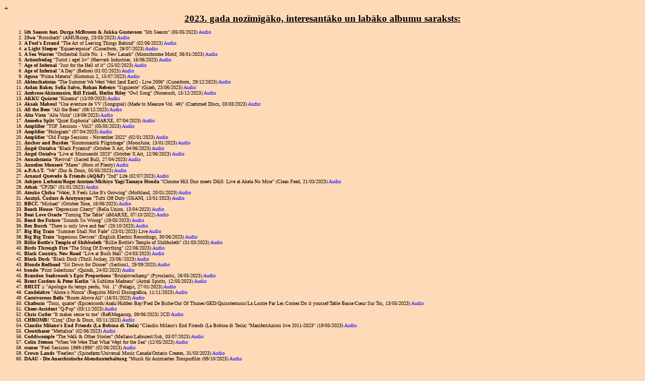

--- FILE ---
content_type: text/html
request_url: http://post-rock.lv/23.htm
body_size: 207250
content:
+<!DOCTYPE html>
<html>
<head>
<meta HTTP-EQUIV="Content-Type" CONTENT="text/html; charset=windows-1257">
<title>2023. gada albumi</title>
<style content="text/css">
<!--
BODY    {BackGround: #FFDAB9}
A:link  {color: #0000FF; text-decoration: none}
A:vlink {color: #FF0000; text-decoration: none}
A:alink {color: #FFFFFF}
A:hover {BackGround-color: #FFFF00; color: #C0C0C0; font-weight: bolder; text-decoration: underline; text-transform: uppercase}
//-->
</style>
<META NAME="keywords" CONTENT="fusion, jazz-rock, the green dolphin's poll, the green dolphins poll, green dolphin's poll, dolphin's poll, dolphins poll, Dainis Bušmanis, Dainis Bushmanis, avant rock, avant-rock, post-rock, out-rock, out rock, post rock, postroks, krautrock, out rock, drone rock, experimental rock"><META NAME="description" CONTENT="The Green Dolphin's Poll, The Annual International Critics, Musicians, Distributors and Collectors Poll, 2023"><META NAME="author" CONTENT="Dainis Bushmanis">
</head>
<BODY>

<font FACE="Verdana">
<!--****************************-->
<CENTER><u><big><b>2023. gada nozīmīgāko, interesantāko un labāko albumu saraksts:</b></big></u><br>
</CENTER>

<font size="1">
<OL>
<LI><b>5th Season feat. Durga McBroom & Jukka Gustavson</b> &quot;5th Season&quot; (05/05/2023)
<a target="_blank" href="https://5thseasonband.bandcamp.com/album/5th-season">Audio</a>
<LI><b>23wa</b> &quot;Rorschach&quot; (AMURcorp, 23/03/2023)
<a target="_blank" href="https://23wa.bandcamp.com/album/rorschach">Audio</a>
<LI><b>A Fool's Errand</b> &quot;The Art of Leaving Things Behind&quot; (02/06/2023)
<a target="_blank" href="https://afoolserrand.bandcamp.com/album/the-art-of-leaving-things-behind">Audio</a>
<LI><b>a Light Sleeper</b> &quot;Equaeverpoise&quot; (Cuneiform, 28/07/2023)
<a target="_blank" href="https://cuneiformrecords.bandcamp.com/album/equaeverpoise">Audio</a>
<LI><b>A Sea Warren</b> &quot;Orchestral Suite No. 1 - New Lanark&quot; (Monochrome Motif, 06/01/2023)
<a target="_blank" href="https://aseawarren.bandcamp.com/album/orchestral-suite-no-1-new-lanark-album">Audio</a>
<LI><b>Actionfredag</b> &quot;Turist i eget liv&quot; (Hærverk Industrier, 16/06/2023)
<a target="_blank" href="https://actionfredag.bandcamp.com/album/turist-i-eget-liv">Audio</a>
<LI><b>Age of Infernal</b> &quot;Just for the Hell of it&quot; (25/02/2023)
<a target="_blank" href="https://ageofinfernal.bandcamp.com/album/just-for-the-hell-of-it">Audio</a>
<LI><b>Age of Infernal</b> &quot;A Day&quot; (Before) (01/02/2023)
<a target="_blank" href="https://ageofinfernal.bandcamp.com/album/a-day-before">Audio</a>
<LI><b>Agusa</b> &quot;Prima Materia&quot; (Kommun 2, 15/07/2023)
<a target="_blank" href="https://agusaband.bandcamp.com/album/prima-materia">Audio</a>
<LI><b>Ahleuchatistas</b> &quot;The Summer We Went West [and East] - Live 2006&quot; (Cuneiform, 29/12/2023)
<a target="_blank" href="https://cuneiformrecords.bandcamp.com/album/the-summer-we-went-west-and-east-live-2006">Audio</a>
<LI><b>Aidan Baker, Sofía Salvo, Rohan Rebeiro</b> &quot;Siguiente&quot; (Gizeh, 23/06/2023)
<a target="_blank" href="https://gizehrecords.bandcamp.com/album/trio-not-trio-siguiente">Audio</a>
<LI><b>Ambrose Akinmusire, Bill Frisell, Herlin Riley</b> &quot;Owl Song&quot; (Nonesuch, 15/12/2023)
<a target="_blank" href="https://ambroseakinmusire.bandcamp.com/album/owl-song">Audio</a>
<LI><b>AKKU Quintet</b> &quot;Kinema&quot; (15/09/2023)
<a target="_blank" href="https://akkuquintet.bandcamp.com/album/kinema">Audio</a>
<LI><b>Aksak Maboul</b> &quot;Une aventure de VV (Songspiel) (Made to Measure Vol. 48)&quot; (Crammed Discs, 03/03/2023)
<a target="_blank" href="https://aksakmaboul.bandcamp.com/album/une-aventure-de-vv-songspiel-made-to-measure-vol-48">Audio</a>
<LI><b>All the Bees</b> &quot;All the Bees&quot; (08/12/2023)
<a target="_blank" href="https://allthebees.bandcamp.com/album/all-the-bees">Audio</a>
<LI><b>Alta Vista</b> &quot;Alta Vista&quot; (18/08/2023)
<a target="_blank" href="https://alta-vista.bandcamp.com/album/alta-vista">Audio</a>
<LI><b>Amoeba Split</b> &quot;Quiet Euphoria&quot; (áMARXE, 07/04/2023)
<a target="_blank" href="https://amarxe.bandcamp.com/album/quiet-euphoria">Audio</a>
<LI><b>Amplifier</b> &quot;TOF Sessions - Vol2&quot; (05/05/2023)
<a target="_blank" href="https://amplifier.bandcamp.com/album/tof-sessions-vol2">Audio</a>
<LI><b>Amplifier</b> &quot;Hologram&quot; (07/04/2023)
<a target="_blank" href="https://amplifier.bandcamp.com/album/hologram-2023">Audio</a>
<LI><b>Amplifier</b> &quot;Old Forge Sessions - November 2022&quot; (02/01/2023)
<a target="_blank" href="https://amplifier.bandcamp.com/album/old-forge-sessions-november-2022">Audio</a>
<LI><b>Anchor and Burden</b> &quot;Kosmonautik Pilgrimage&quot; (MoonJune, 13/01/2023)
<a target="_blank" href="https://anchorandburden.bandcamp.com/album/kosmonautik-pilgrimage">Audio</a>
<LI><b>Ángel Ontalva</b> &quot;Black Pyramid&quot; (October X Art, 04/06/2023)
<a target="_blank" href="https://octoberxart.bandcamp.com/album/black-pyramid">Audio</a>
<LI><b>Ángel Ontalva</b> &quot;Live at Minnuendö 2023&quot; (October X Art, 12/06/2023)
<a target="_blank" href="https://octoberxart.bandcamp.com/album/live-at-minnuend-2023-audience-recording">Audio</a>
<LI><b>Annahstasia</b> &quot;Revival&quot; (Sacred Bull, 27/04/2023)
<a target="_blank" href="https://annahstasia.bandcamp.com/album/revival">Audio</a>
<LI><b>Annelies Monseré</b> &quot;Mares&quot; (Horn of Plenty)
<a target="_blank" href="https://horn-of-plenty.bandcamp.com/album/mares">Audio</a>
<LI><b>a.P.A.t.T.</b> &quot;We&quot; (Dur & Doux, 05/05/2023)
<a target="_blank" href="https://duretdoux.bandcamp.com/album/we">Audio</a>
<LI><b>Arnaud Quevedo & Friends (AQ&F)</b> &quot;2nd&quot; Life (02/07/2023)
<a target="_blank" href="https://arnaudquevedo.bandcamp.com/album/2nd-life">Audio</a>
<LI><b>Asbjørn Lerheim/Roger Arntzen/Michiyo Yagi/Tamaya Honda</b> &quot;Chrome Hill Duo meets D​ō​j​ō​: Live at Aketa No Mise&quot; (Clean Feed, 21/03/2023)
<a target="_blank" href="https://cleanfeedrecords.bandcamp.com/album/chrome-hill-duo-meets-d-j-live-at-aketa-no-mise">Audio</a>
<LI><b>Athak</b> &quot;ÜPJIK&quot; (01/01/2023)
<a target="_blank" href="https://athak.bandcamp.com/album/pjik">Audio</a>
<LI><b>Atsuko Chiba</b> &quot;Water, It Feels Like It's Growing&quot; (Mothland, 20/01/2023)
<a target="_blank" href="https://atsukochiba.bandcamp.com/album/water-it-feels-like-its-growing">Audio</a>
<LI><b>Auziņš, Čudars & Arutyunyan</b> &quot;Tutti Off Duty (SKANI, 13/01/2023)
<a target="_blank" href="https://www.highresaudio.com/en/album/view/hrdtyp/ka-rlis-auzin-s-mati-ss-c-udars-ivars-arutyunyan-tutti-off-duty">Audio</a>
<LI><b>BBCC</b> &quot;Michael&quot; (October Tone, 16/06/2023)
<a target="_blank" href="https://bbcc.bandcamp.com/album/michael">Audio</a>
<LI><b>Beach House</b> &quot;Depression Cherry&quot; (Bella Union, 13/04/2023)
<a target="_blank" href="https://beachhouse.bandcamp.com/album/depression-cherry">Audio</a>
<LI><b>Beat Love Oracle</b> &quot;Turning The Table&quot; (áMARXE, 07/10/2022)
<a target="_blank" href="https://amarxe.bandcamp.com/album/turning-the-table">Audio</a>
<LI><b>Bend the Future</b> &quot;Sounds So Wrong&quot; (19/05/2023)
<a target="_blank" href="https://bendthefuture.bandcamp.com/album/sounds-so-wrong">Audio</a>
<LI><b>Bex Burch</b> &quot;There is only love and fear&quot; (20/10/2023)
<a target="_blank" href="https://intlanthem.bandcamp.com/album/there-is-only-love-and-fear">Audio</a>
<LI><b>Big Big Train</b> &quot;Summer Shall Not Fade&quot; (23/01/2023) Live
<a target="_blank" href="https://bigbigtrain.bandcamp.com/album/summer-shall-not-fade">Audio</a>
<LI><b>Big Big Train</b> &quot;Ingenious Devices&quot; (English Electric Recordings, 30/06/2023)
<a target="_blank" href="https://bigbigtrain.bandcamp.com/album/ingenious-devices">Audio</a>
<LI><b>Billie Bottle's Temple of Shibboleth</b> &quot;Billie Bottle's Temple of Shibboleth&quot; (31/03/2023)
<a target="_blank" href="https://billiebottle.bandcamp.com/album/billie-bottles-temple-of-shibboleth-2">Audio</a>
<LI><b>Birds Through Fire</b> &quot;The Sting Of Everything&quot; (22/06/2023)
<a target="_blank" href="https://birdsthroughfire.bandcamp.com/album/the-sting-of-everything">Audio</a>
<LI><b>Black Country, New Road</b> &quot;Live at Bush Hall&quot; (24/03/2023)
<a target="_blank" href="https://blackcountrynewroad.bandcamp.com/album/live-at-bush-hall">Audio</a>
<LI><b>Black Duck</b> &quot;Black Duck (Thrill Jockey, 23/06//2023)
<a target="_blank" href="https://blackduck.bandcamp.com/album/black-duck">Audio</a>
<LI><b>Blonde Redhead</b> &quot;Sit Down for Dinner&quot; (Section1, 29/09/2023)
<a target="_blank" href="https://blonderedhead.bandcamp.com/album/sit-down-for-dinner">Audio</a>
<LI><b>bondo</b> &quot;Print Selections&quot; (Quindi, 24/02/2023)
<a target="_blank" href="https://bondo.bandcamp.com/album/print-selections">Audio</a>
<LI><b>Brandon Seabroook's Epic Proportions</b> &quot;Brutalovechamp&quot; (Pyroclastic, 26/05/2023) 
<a target="_blank" href="https://brandonseabrook.bandcamp.com/album/brutalovechamp">Audio</a>
<LI><b>Brent Cordero & Peter Kerlin</b> &quot;A Sublime Madness&quot; (Astral Spirits, 12/05/2023)
<a target="_blank" href="https://corderokerlin.bandcamp.com/album/a-sublime-madness">Audio</a>
<LI><b>BRUIT ≤</b> &quot;Apologie du temps perdu, Vol. 1&quot; (Pelagic, 27/01/2023)
<a target="_blank" href="https://bruitofficial.bandcamp.com/album/apologie-du-temps-perdu-vol-1">Audio</a>
<LI><b>Candelabro</b> &quot;Ahora o Nunca&quot; (Registro Móvil Discográfica, 11/11/2023)
<a target="_blank" href="https://registromovil.bandcamp.com/album/ahora-o-nunca">Audio</a>
<LI><b>Carnivorous Bells</b> &quot;Room Above All&quot; (16/01/2023)
<a target="_blank" href="https://humanheadstonepresents.bandcamp.com/album/room-above-all">Audio</a>
<LI><b>Chafouin</b> &quot;Trois, quatre&quot; (Epicericords/Araki/Hidden Bay/Pied De Biche/Out Of Thunes/GED/Quixotemusic/La Loutre Par Les Cornes/Do it youssef/Table Basse/Cœur Sur Toi, 13/05/2023)
<a target="_blank" href="https://chafouin.bandcamp.com/album/trois-quatre">Audio</a>
<LI><b>Cheer-Accident</b> &quot;Q-Pop&quot; (03/11/2023)
<a target="_blank" href="https://cheer-accident.bandcamp.com/album/q-pop">Audio</a>
<LI><b>Chris Cutler</b> &quot;It makes sense to me&quot; (ReRMegacorp, 09/06/2023) 2CD
<a target="_blank" href="https://chriscutler2.bandcamp.com/album/it-makes-sense-to-me-double-album">Audio</a>
<LI><b>CHROMB!</b> &quot;Cinq&quot; (Dur & Doux, 03/11/2023)
<a target="_blank" href="https://chromb.bandcamp.com/album/cinq">Audio</a>
<LI><b>Claudio Milano's End Friends (La Bobina di Tesla)</b> &quot;Claudio Milano's End Friends (La Bobina di Tesla) &quot;ManifestAzioni live 2011​-​2023&quot; (19/05/2023)
<a target="_blank" href="https://claudiomilano.bandcamp.com/album/claudio-milanos-end-friends-la-bobina-di-tesla-manifestazioni-live-2011-2023">Audio</a>
<LI><b>Cloutchaser</b> &quot;Mettalica&quot; (02/06/2023)
<a target="_blank" href="https://cloutchaser.bandcamp.com/album/metallica">Audio</a>
<LI><b>Coddiwomple</b> &quot;The Walk & Other Stories&quot; (Mellano/Lafourest/Sok, 03/07/2023)
<a target="_blank" href="https://gwsok.bandcamp.com/album/the-walk-other-stories">Audio</a>
<LI><b>Colin Stetson</b> &quot;When We Were That What Wept for the Sea&quot; (12/05/2023)
<a target="_blank" href="https://colinstetson.bandcamp.com/album/when-we-were-that-what-wept-for-the-sea">Audio</a>
<LI><b>cranes</b> &quot;Peel Sessions 1989​-​1990&quot; (02/06/2023)
<a target="_blank" href="https://cranes.bandcamp.com/album/peel-sessions-1989-1990">Audio</a>
<LI><b>Crown Lands</b> &quot;Fearless&quot; (Spinefarm/Universal Music Canada/Ontario Creates, 31/03/2023)
<a target="_blank" href="https://crownlandsmusic.bandcamp.com/album/fearless">Audio</a>
<LI><b>DAAU - Die Anarchistische Abendunterhaltung</b> &quot;Musik f​ü​r Animierten Tonspurfilm (09/10/2023)
<a target="_blank" href="https://daau.bandcamp.com/album/musik-f-r-animierten-tonspurfilm">Audio</a>
<LI><b>deathcrash</b> &quot;Lessquot; (Untitled Recs, 17/03/2023)
<a target="_blank" href="https://deathcrash.bandcamp.com/album/less-2">Audio</a>
<LI><b>Deerhoof</b> &quot;Miracle​-​Level&quot; (Joyful Noise Recordings31/03/2023)
<a target="_blank" href="https://deerhoof.bandcamp.com/album/miracle-level">Audio</a>
<LI><b>DELAY LAMA</b> &quot;Mi puoi succhiare la lingua?&quot; (30/06/2023)
<a target="_blank" href="https://delaylamaproject.bandcamp.com/album/mi-puoi-succhiare-la-lingua">Audio</a>
<LI><b>Demain Sans Faute</b> &quot;1054 KM&quot; (Epicericords/Araki/Gnougn/Cheap Satanism/Coeur Sur Toi/Capsule/Ged/Seitan's Hell Bike Punks, 01/05/2023)
<a target="_blank" href="https://demainsansfautes.bandcamp.com/album/1054-km-2">Audio</a>
<LI><b>Depeche Mode</b> &quot;Memento Mori&quot; (Columbia, 24/03/2023)
<a target="_blank" href="https://depechemode.bandcamp.com/album/memento-mori">Audio</a>
<LI><b>Depuis l'Abîme</b> &quot;L'Incendie&quot; (02/06/2023)
<a target="_blank" href="https://depuislabime.bandcamp.com/album/lincendie">Audio</a>
<LI><b>Dorminn</b> &quot;Ⅱ&quot; (Antiq, 23/06/2023)
<a target="_blank" href="https://antiqofficial.bandcamp.com/album/--2">Audio</a>
<LI><b>Dorotheo</b> &quot;Nada escrito&quot; (Half Shell, 16/06/2023)
<a target="_blank" href="https://halfshellrecords.bandcamp.com/album/nada-escrito">Audio</a>
<LI><b>EABS meets Jaubi</b> &quot;In Search of a Better Tomorrow&quot; (Astigmatic, 12/05/2023)
<a target="_blank" href="https://eabs.bandcamp.com/album/in-search-of-a-better-tomorrow">Audio</a>
<LI><b>Eclectic Maybe Band</b> &quot;Bars Without Measures&quot; (Discus Music, 19/09/2023)
<a target="_blank" href="https://discusmusic.bandcamp.com/album/bars-without-measures-159cd-2023">Audio</a>
<LI><b>Edward Ka-Spel</b> &quot;Tease Seize​…​.​. Apply&quot; (03/11/2023)
<a target="_blank" href="https://legendarypinkdots1.bandcamp.com/album/tease-seize-apply-5">Audio</a>
<LI><b>Elastic Riot</b> &quot;Bordernoia&quot; (Troppistruzzi/Zann's, 28/09/2023)
<a target="_blank" href="https://troppistruzzi.bandcamp.com/album/ts20-bordernoia">Audio</a>
<LI><b>et at it</b> &quot;et at it Archives&quot; (On Repeat Recordings, 07/04/2023)
<a target="_blank" href="https://onrepeatrecordings.bandcamp.com/album/et-at-it-archives">Audio</a>
<LI><b>Elewout de Raad</b> &quot;True Stories&quot; (17/06/2023)
<a target="_blank" href="https://elewoutderaad.bandcamp.com/album/true-stories">Audio</a>
<LI><b>Elite Terrorism Modulus</b> &quot;Elite Terrorism Modulus&quot; (16/06/2023)
<a target="_blank" href="https://eliteterrorismmodulus.bandcamp.com/album/elite-terrorism-modulus">Audio</a>
<LI><b>Eloy</b> &quot;Echoes from the past&quot; (Drakkar Entertainment, 23/06/2023)
<a target="_blank" href="https://www.youtube.com/watch?v=3MtE1E0txKg">Audio</a>
<LI><b>En Attendant Ana</b> &quot;Principia&quot; (24/02/2023)
<a target="_blank" href="https://enattendantana.bandcamp.com/album/principia">Audio</a>
<LI><b>Explosions in the Sky</b> &quot;End&quot; (Temporary Residence Limited, 15/09/2023)
<a target="_blank" href="https://explosionsinthesky.bandcamp.com/album/end">Audio</a>
<LI><b>Exit North</b> &quot;Anyway, Still&quot; (14/04/2023)
<a target="_blank" href="https://exitnorth.bandcamp.com/album/anyway-still">Audio</a>
<LI><b>Explosions in the Sky</b> &quot;End&quot; (Temporary Residence Ltd., 15/09/2023/0
<a target="_blank" href="https://explosionsinthesky.bandcamp.com/album/end">Audio</a>
<LI><b>Eyeless Owl</b> &quot;Murmurations&quot; (Mogul Intermissions, 27/01/2023)
<a target="_blank" href="https://eyelessowl.bandcamp.com/album/murmurations">Audio</a>
<LI><b>FAUNE</b> &quot;Des Fant​ô​mes&quot; (07/12/2023)
<a target="_blank" href="https://la-novia.bandcamp.com/album/des-fant-mes">Audio</a>
<LI><b>Faust</b> &quot;Momentaufnahme I&quot; (Bureau B, 10/03/2023)
<a target="_blank" href="https://faust.bandcamp.com/album/momentaufnahme-i">Audio</a>
<LI><b>Faust</b> &quot;Momentaufnahme II&quot; (Bureau B, 10/03/2023)
<a target="_blank" href="https://faust.bandcamp.com/album/momentaufnahme-ii">Audio</a>
<LI><b>Feeble Little Horse</b> &quot;Girl with Fish&quot; (Saddle Creek, 09/06/2023)
<a target="_blank" href="https://feeblelittlehorse.bandcamp.com/album/girl-with-fish">Audio</a>
<LI><b>Fiesta</b> &quot;Alba Fiesta Alba&quot; (29/03/2023)
<a target="_blank" href="https://fiestaalba.bandcamp.com/album/fiesta-alba">Audio</a>
<LI><b>Fire! Orchestra</b> &quot;Echoes&quot; (Rune Grammofon, 14/04/2023) (2CD/3LP)
<a target="_blank" href="https://www.youtube.com/watch?v=DVkaT2RNy-A&list=OLAK5uy_mlMo1wj7ihrSgfmR9qp5JCzPewcX2Mnws">Audio</a>
<LI><b>Fistfights With Wolves</b> &quot;The Sheep That Eats The Wolf&quot; (Fistfights With Wolves, 24/02/2023)
<a target="_blank" href="https://fistfightswithwolves.bandcamp.com/album/the-sheep-that-eats-the-wolf">Audio</a>
<LI><b>Fly Fly Triceratops</b> &quot;So Many Ghosts&quot; (28/07/2023)
<a target="_blank" href="https://flyflytriceratops.bandcamp.com/album/so-many-ghosts">Audio</a>
<LI><b>Foyer Red</b> &quot;Yarn the Hours Away&quot; (Carpark, 19/05/2023)
<a target="_blank" href="https://foyerred.bandcamp.com/album/yarn-the-hours-away">Audio</a>
<LI><b>François Thollot</b> &quot;Revolution&quot; (04/05/2023)
<a target="_blank" href="https://scherzoo.bandcamp.com/album/revolution">Audio</a>
<LI><b>François Thollot</b> &quot;Maybe&quot; (23/10/2023)
<a target="_blank" href="https://scherzoo.bandcamp.com/album/maybe">Audio</a>
<LI><b>Frankie Archer</b> &quot;Never So Red&quot; (03/11/2023)
<a target="_blank" href="https://frankiearcher.bandcamp.com/album/never-so-red">Audio</a>
<LI><b>Freak Puke</b> &quot;Freak Puke&quot; (29/05/2023) EP
<a target="_blank" href="https://freakpuke.bandcamp.com/album/freak-puke">Audio</a>
<LI><b>Free Human Zoo</b> &quot;The Mysterious Island ( Odusseia, 03/03/2023)
<a target="_blank" href="https://freehumanzoo1.bandcamp.com/album/the-mysterious-island">Audio</a>
<LI><b>French TV</b> &quot;A Ghastly State of Affairs&quot; (Cuneiform, 17/11/2023)
<a target="_blank" href="https://cuneiformrecords.bandcamp.com/album/a-ghastly-state-of-affairs">Audio</a>
<LI><b>Friendly Rich</b> &quot;Man Out Of Time&quot; (We Are Busy Bodies, 31/03/2023)
<a target="_blank" href="https://friendlyrich.bandcamp.com/album/man-out-of-time">Audio</a>
<LI><b>Georgia Shackleton</b> &quot;Harry’s Seagull&quot; (29/11/2023)
<a target="_blank" href="https://georgiashackleton.bandcamp.com/album/harrys-seagull">Audio</a>
<LI><b>Get The Blessing</b> &quot;Pallett&quot; (20/10/2023)
<a target="_blank" href="https://gettheblessing.bandcamp.com/album/pallett">Audio</a>
<LI><b>Gorgeous</b> &quot;Sapsucker&quot; (02/06/2023)
<a target="_blank" href="https://thisbandisgorgeous.bandcamp.com/album/sapsucker">Audio</a>
<LI><b>Glaascats</b> &quot;Initial Cocoon&quot; (15/09/2023)
<a target="_blank" href="https://glaascats.bandcamp.com/album/initial-cocoon-2">Audio</a>
<LI><b>Gong</b> &quot;Unending Ascending&quot; (Kscope, 03/11/2023)
<a target="_blank" href="https://gongband.bandcamp.com/album/unending-ascending">Audio</a>
<LI><b>Grails</b> &quot;Anches En Maat&quot; (Temporary Residence Limited, 22/09/2023)
<a target="_blank" href="https://grails.bandcamp.com/album/anches-en-maat">Audio</a>
<LI><b>Guigou Chenevier, Pascal Comelade, Madame Patate & Klimperei, Toupidek Limonade</b> &quot;Air De Rien&quot; (Inpolysons, 10/05/2023) 
<a target="_blank" href="https://inpolysons.bandcamp.com/album/air-de-rien">Audio</a>
<LI><b>Gunn Truscinski Nace</b> &quot;G//lass Band&quot; (Three Lobed Recordings, 28/07/2023)//
<a target="_blank" href="https://threelobed.bandcamp.com/album/glass-band">Audio</a>
<LI><b>Half Empty Glasshouse</b> &quot;Restricted Repetitive Behaviour: An Experiment in the Application of Classical 12​-​Tone Technique to Contemporary Post​-​Punk Composition&quot; (Half Empty Glasshouse, 27/10/2023)
<a target="_blank" href="https://halfemptyglasshouse.bandcamp.com/album/restricted-repetitive-behaviour-an-experiment-in-the-application-of-classical-12-tone-technique-to-contemporary-post-punk-composition">Audio</a>
<LI><b>Henge</b> &quot;Alpha Test 4&quot; (26/05/2023)
<a target="_blank" href="https://hengemusic.bandcamp.com/album/alpha-test-4">Audio</a>
<LI><b>Henry Cow</b> &quot;Glastonbury, Chaumont, Bilbao and the Lions of Desire&quot; (ReRMegacorp, 03/02/2023)
<a target="_blank" href="https://henrycow.bandcamp.com/album/glastonbury-chaumont-bilbao-and-the-lions-of-desire">Audio</a>
<LI><b>HMLTD</b> &quot;The Wormquot; (Lucky Number, 07/04/2023)
<a target="_blank" href="https://hmltd.bandcamp.com/album/the-worm">Audio</a>
<LI><b>Homunculus Res</b> &quot;Ecco l'impero dei doppi sensi&quot; (15/06/2023)
<a target="_blank" href="https://homunculusres.bandcamp.com/album/ecco-limpero-dei-doppi-sensi">Audio</a>
<LI><b>Horse Lords</b> &quot;Live in Leipzig&quot; (03/03/2023)
<a target="_blank" href="https://horselords.bandcamp.com/album/live-in-leipzig">Audio</a>
<LI><b>Idiot Saint Crazy Orchestra</b> &quot;Iscommunication&quot; (LOCAL O/Table Basse/Love Mazout/Les Clampins d'Abord/Do It Youssef !, 15/11/2023)
<a target="_blank" href="https://do-it-youssef.bandcamp.com/album/iscommunication">Audio</a>
<LI><b>Ingrid Laubrock</b> &quot;The Last Quiet Place&quot; (Pyroclastic, 31/03/2023)
<a target="_blank" href="https://ingrid-laubrock.bandcamp.com/album/the-last-quiet-place">Audio</a>
<LI><b>Inner Prospekt</b> &quot;Canvas Three&quot; (02/03/2023)
<a target="_blank" href="https://innerprospekt.bandcamp.com/album/canvas-three">Audio</a>
<LI><b>Isobar</b> &quot;Isobar III&quot; (20/01/2023)
<a target="_blank" href="https://isobarprog.bandcamp.com/album/isobar-iii">Audio</a>
<LI><b>Isolation Tank Ensemble</b> &quot;Heliography&quot; (26/05/2023)
<a target="_blank" href="https://isolationtankensemble1.bandcamp.com/album/heliography">Audio</a>
<LI><b>Jay Tausig</b> &quot;Louder Than Words&quot; (31/05/2023)
<a target="_blank" href="https://jaytausig.bandcamp.com/album/louder-than-words">Audio</a>
<LI><b>Jay Tausig</b> &quot;Amorphous Architecture&quot; (04/07/2023)
<a target="_blank" href="https://jaytausig.bandcamp.com/album/amorphous-architecture">Audio</a>
<LI><b>Jay Tausig</b> &quot;Head In The Clouds&quot; (18/09/2023)
<a target="_blank" href="https://jaytausig.bandcamp.com/album/head-in-the-clouds">Audio</a>
<LI><b>jesus is the path to heaven</b> &quot;the deadchrist&quot; (17/11/2023)
<a target="_blank" href="https://jphband.bandcamp.com/album/the-deadchrist">Audio</a>
<LI><b>Jethro Tull</b> &quot;RökFlöte&quot; (InsideOutMusic, 21/04/2023)
<a target="_blank" href="https://jethrotull.com/new-jethro-tull-album-rokflote/">Audio</a>
<LI><b>Johana Beaussart</b> &quot;Légendes De Chiens Hirsutes&quot; (Standard In-Fi, 08/12/2023)
<a target="_blank" href="https://standard-in-fi.bandcamp.com/album/l-gendes-de-chiens-hirsutes">Audio</a>
<LI><b>John Ghost</b> &quot;Thin Air. Mirror Land&quot; (Sdban, 06/10/2023)
<a target="_blank" href="https://johnghost.bandcamp.com/album/thin-air-mirror-land">Audio</a>
<LI><b>John Gordon Armstrong</b> &quot;Vistas&quot; (Centrediscs, 05/05/2023)
<a target="_blank" href="https://centrediscs.bandcamp.com/album/vistas">Audio</a>
<LI><b>John Greaves</b> &quot;The Caretaker&quot; (Dark Companion, 27/02/2023)
<a target="_blank" href="https://darkcompanionrecords.bandcamp.com/album/the-caretaker">Audio</a>
<LI><b>John Greenwood</b> &quot;Dark Blue&quot; (01/07/2023)
<a target="_blank" href="https://johngreenwood.bandcamp.com/album/dark-blue-4">Audio</a>
<LI><b>John Zorn</b> &quot;444&quot;  (Tzadik, 17/03/2023)
<a target="_blank" href="https://www.youtube.com/playlist?list=OLAK5uy_ke_2LVcLMs9gQjx-OxhZ_fHlLxQPXOUaY">Audio</a>
<LI><b>John Zorn</b> &quot;New Masada Quartet, Vol. 2&quot; (Tzadik, 17/03/2023)
<a target="_blank" href="https://www.youtube.com/playlist?list=OLAK5uy_nO8fHgFTdyukR2HifvpJLr2N1FIM6NU78">Audio</a>
<LI><b>John Zorn</b> &quot;The Fourth Way&quot; (Tzadik, 31/03/2023)
<a target="_blank" href="https://www.youtube.com/playlist?list=OLAK5uy_n-Hkm_ED_HZvcU0M2NczBu2zFAlNYxHpA">Audio</a>
<LI><b>John Zorn</b> &quot;Multiplicities II: A Repository of Non-existent Objects&quot; (Tzadik, 21/04/2023)
<a target="_blank" href="https://www.youtube.com/playlist?list=OLAK5uy_lfptPDjDft3ROwCfdrT7HjbGiNgGidtaE">Audio</a>
<LI><b>John Zorn</b> &quot;Memoria&quot; (Tzadik, 19/05/2023)
<a target="_blank" href="https://www.youtube.com/playlist?list=OLAK5uy_kK8qEu49nbKl2GzV2clX7UHa2_TVLmhGk">Audio</a>
<LI><b>John Zorn, Bill Laswell</b> &quot;Full Fathom Five&quot; (Tzadik, 23/06/2023)
<a target="_blank" href="https://www.youtube.com/playlist?list=OLAK5uy_l-vX_9VPhg2PFCEPXHG31uOUokYalRJvg">Audio</a>
<LI><b>John Zorn</b> &quot;Quatrain&quot; (Tzadik, 21/07/2023)
<a target="_blank" href="https://www.youtube.com/playlist?list=OLAK5uy_lyA9XLaDVc-vtcO6YA_j30u2vX9ReSXUM">Audio</a>
<LI><b>John Zorn</b> &quot;Homenaje a Remedios Varo&quot; (Tzadik, 18/08/2023)
<a target="_blank" href="https://www.youtube.com/playlist?list=OLAK5uy_kwNePEtcxSWwy7vv2aEDUreMVhM8icbk4">Audio</a>
<LI><b>John Zorn</b> &quot;Parrhesiastes&quot; (Tzadik, 17/11/20233)
<a target="_blank" href="https://www.youtube.com/playlist?list=OLAK5uy_ltnaBd8qq5yRNxsMlTq6RJZIGCXqxBllw">Audio</a>
<LI><b>John Zorn</b> &quot;Nothing Is As Real As Nothing&quot; (Tzadik, 15/09/2023)
<a target="_blank" href="https://www.youtube.com/playlist?list=OLAK5uy_mInZFknguhH5Flk5Mk6D9avPmGehuNaSk">Audio</a>
<LI><b>Join The Din</b> &quot;¿Change!&quot; (Bad Elephant Music, 12/05/2023)
<a target="_blank" href="https://jointhedin.bandcamp.com/album/change">Audio</a>
<LI><b>Jour J Mental</b> &quot;Faire La Secte&quot; (Les Clampins D'Abord/Do It Youssef !/La Ferme De La Justice Électrique/Poutrage, 05/09/2023)
<a target="_blank" href="https://jourjmental.bandcamp.com/album/faire-la-secte">Audio</a>
<LI><b>July Talk</b> &quot;Remember Never Before&quot; (Six Shooter, 20/01/2023)
<a target="_blank" href="https://julytalk.bandcamp.com/album/remember-never-before-4">Audio</a>
<LI><b>Kammerflimmer Kollektief</b> &quot;Schemen&quot; (Karlrecords, 28/04/2023)
<a target="_blank" href="https://karlrecords.bandcamp.com/album/schemen">Audio</a>
<LI><b>Kanaan</b> &quot;Downpour&quot; (05/05/2023)
<a target="_blank" href="https://kanaanband.bandcamp.com/album/downpour">Audio</a>
<LI><b>Kanaan</b> &quot;Diversions Vol. 2: Enter the Astral Plane&quot; (10/11/2023)
<a target="_blank" href="https://kanaanband.bandcamp.com/album/diversions-vol-2-enter-the-astral-plane">Audio</a>
<LI><b>Kavus Torabi & Richard Wileman</b> &quot;Heaven's Sun&quot; (05/05/2023)
<a target="_blank" href="https://torabi-wileman.bandcamp.com/album/heavens-sun">Audio</a>
<LI><b>K'mono</b> &quot;Mind Out of Mind&quot; (09/05/2023)
<a target="_blank" href="https://kmono.bandcamp.com/album/mind-out-of-mind">Audio</a>
<LI><b>King Gizzard & the Lizard Wizard</b> &quot;Petrodragonic Apocalypse; or, Dawn of Eternal Night: An Annihilation of Planet Earth and the Beginning of Merciless Damnation&quot; (16/06/2023)
<a target="_blank" href="https://kinggizzard.bandcamp.com/album/petrodragonic-apocalypse-or-dawn-of-eternal-night-an-annihilation-of-planet-earth-and-the-beginning-of-merciless-damnation">Audio</a>
<LI><b>K'mono</b> &quot;Mind out of Mind&quot; (05/02/2023)
<a target="_blank" href="https://kmono.bandcamp.com/album/mind-out-of-mind">Audio</a>
<LI><b>Koenjihyakkei 高円寺百景</b> &quot;Nivraym (Revisited)&quot; SKiN GRAFT, 17/02/2023)
<a target="_blank" href="https://skingraftrecords.bandcamp.com/album/nivraym-revisited">Audio</a>
<LI><b>Lachy Doley</b> &quot;A World Worth Fighting For&quot; (09/06/2023)
<a target="_blank" href="https://lachydoley.bandcamp.com/album/a-world-worth-fighting-for-2">Audio</a>
<LI><b>Lankum</b> &quot;False Lankum&quot; (Rough Trade, 24/03/2023)
<a target="_blank" href="https://lankum.bandcamp.com/album/false-lankum">Audio</a>
<LI><b>La Nòvia</b> &quot;La Baracande&quot; (Pagans, 13/07/2023)
<a target="_blank" href="https://la-novia.bandcamp.com/album/la-baracande-4">Audio</a>
<LI><b>La Tène</b> &quot;Ecorcha/Taillée&quot; (Les Disques Bongo Joe, 03/02/2023)
<a target="_blank" href="https://lateneband.bandcamp.com/album/ecorcha-taill-e">Audio</a>
<LI><b>Lars Fredrik Frøislie</b> &quot;Fire Fortellinger&quot; (Karisma, 02/06/2023)
<a target="_blank" href="https://larsfredrikfroislie.bandcamp.com/album/fire-fortellinger">Audio</a>
<LI><b>Leagus</b> &quot;Flora Eallin&quot; (Is It Jazz?, 28/04/2023)
<a target="_blank" href="https://leagus.bandcamp.com/album/flora-eallin">Audio</a>
<LI><b>Le Baron de vincèse</b> &quot;Les fleurs du gros son&quot; (14/01/203)
<a target="_blank" href="https://lebarondevincese.bandcamp.com/album/les-fleurs-du-gros-son">Audio</a>
<LI><b>Legs On Wheels</b> &quot;Legroom&quot; (Dismembers Club, 22/04/2023)
<a target="_blank" href="https://legsonwheels.bandcamp.com/album/l-e-g-r-o-o-m">Audio</a>
<LI><b>Lina Allemano Four</b> &quot;Pipe Dream&quot; (Lina Allemano LUMO, 05/05/2023)
<a target="_blank" href="https://linaallemano.bandcamp.com/album/pipe-dream">Audio</a>
<LI><b>Linda May Han Oh</b> &quot;The Glass Hours&quot; (Biophilia, 02/06/2023)
<a target="_blank" href="https://lindamayhanoh.bandcamp.com/album/the-glass-hours">Audio</a>
<LI><b>Liturgy</b> &quot;93696&quot; (Thrill Jockey, 24/03/2023)
<a target="_blank" href="https://liturgy.bandcamp.com/album/93696">Audio</a>
<LI><b>Location Location Location</b> &quot;Damaged Goods &quot;(Cuneiform, 30/06/2023)
<a target="_blank" href="https://cuneiformrecords.bandcamp.com/album/damaged-goods">Audio</a>
<LI><b>Lonnie Holley</b> &quot;Oh Me Oh My&quot; (Jagjaguwar, 10/03/2023)
<a target="_blank" href="https://lonnieholley.bandcamp.com/album/oh-me-oh-my">Audio</a>
<LI><b>Luge</b> &quot;I Love It Here, I Live Here&quot; (08/09/2023)
<a target="_blank" href="https://hugeluge.bandcamp.com/album/i-love-it-here-i-live-here">Audio</a>
<LI><b>Magma</b> &quot;Köhntarkösz Live In Beijing (Bonus)&quot; (Seventh Records, 06/10/2023)
<a target="_blank" href="https://seventhrecordsmagma.bandcamp.com/album/k-hntark-sz-2">Audio</a>
<LI><b>Mammatus</b> &quot;Expanding Majesty&quot; (Silver Current, 23/06/2023)
<a target="_blank" href="https://mammatus.bandcamp.com/album/expanding-majesty">Audio</a>
<LI><b>Mangabros</b> &quot;Nadayadayeller&quot; (19/06/2023)
<a target="_blank" href="https://submarinebroadcastingco.bandcamp.com/album/nadayadayeller">Audio</a>
<LI><b>Manna / Mirage</b> &quot;Autobiographie&quot; (03/02/2023)
<a target="_blank" href="https://davenewhouse.bandcamp.com/album/autobiographie">Audio</a>
<LI><b>Manna / Mirage</b> &quot;Face&quot; (07/04/2023)
<a target="_blank" href="https://davenewhouse.bandcamp.com/album/face">Audio</a>
<LI><b>Marc Ducret</b> &quot;Palm Sweat: Marc Ducret Plays the Music of Tim Berne&quot; (Screwgun/Out Of Your Head, 10/03/2023)
<a target="_blank" href="https://timberne.bandcamp.com/album/palm-sweat-marc-ducret-plays-the-music-of-tim-berne">Audio</a>
<LI><b>Marek Pospieszalski</b> &quot;No Other End of the World Will There Be&quot; (Clean Feed, 23/06/2023)
<a target="_blank" href="https://cleanfeedrecords.bandcamp.com/album/no-other-end-of-the-world-will-there-be-based-on-the-works-of-polish-female-composers-of-the-20th-century">Audio</a>
<LI><b>Markus Reuter</b> &quot;Sea of Hopeless Angels&quot; (27/10/2023)
<a target="_blank" href="https://markusreuterflatiron.bandcamp.com/album/sea-of-hopeless-angels">Audio</a>
<LI><b>Mars Red Sky</b> &quot;Dawn Of The Dusk&quot; (Vicious Circle/Mrs Red Sound, 08/12/2023)
<a target="_blank" href="https://marsredsky.bandcamp.com/album/dawn-of-the-dusk">Audio</a>
<LI><b>Maruja</b> &quot;Knocknarea&quot; (17/03/2023) EP
<a target="_blank" href="https://marujaofficial.bandcamp.com/album/knocknarea">Audio</a>
<LI><b>Matt Elliott</b> &quot;The End of Days&quot; (Ici D'Ailleurs, 11/04/2023)
<a target="_blank" href="https://mattelliott.bandcamp.com/album/the-end-of-days">Audio</a>
<LI><b>Mirror Gold</b> &quot;Mirror Gold&quot; (03/11/2023)
<a target="_blank" href="https://mirrorgold.bandcamp.com/album/mirror-gold">Audio</a>
<LI><b>miryotatsu</b> &quot;美​涼​逹&quot; (07/04/2023)
<a target="_blank" href="https://magaibutsuothers.bandcamp.com/album/--2">Audio</a>
<LI><b>Monika Roscher Bigband</b> &quot;Witchy Activities And The Maple Death&quot; (Zenna, 05/05/2023)
<a target="_blank" href="https://monikaroscher.bandcamp.com/album/witchy-activities-and-the-maple-death-album">Audio</a>
<LI><b>Morten Georg Gismervik</b> &quot;Dunes at Night&quot; (Hubro, 11/08/2023)
<a target="_blank" href="https://mortengeorggismervik.bandcamp.com/album/dunes-at-night">Audio</a>
<LI><b>Motorpsycho</b> &quot;Yay!&quot; (Stickman, 16/06/2023)
<a target="_blank" href="https://motorpsycho.bandcamp.com/album/yay">Audio</a>
<LI><b>Mula</b> &quot;Duermevela&quot; (31/03/2023) EP
<a target="_blank" href="https://mulamusica.bandcamp.com/album/duermevela">Audio</a>
<LI><b>MultiTraction Orchestra</b> &quot;Reactor One&quot; (Alex Roth/Superpang, 07/04/2023)
<a target="_blank" href="https://alexrothmusic.bandcamp.com/album/reactor-one">Audio</a>
<LI><b>Murray A. Lightburn</b> &quot;Once Upon A Time In Montr​é​al&quot; (Dangerbird, 31/03/2023)
<a target="_blank" href="https://murrayalightburn.bandcamp.com/album/once-upon-a-time-in-montr-al">Audio</a>
<LI><b>Neon Heart</b> &quot;S​ö​derut&quot; (Neon Heart, 31/05/2023)
<a target="_blank" href="https://neonheart1.bandcamp.com/album/s-derut">Audio</a>
<LI><b>New Age Doom</b> &quot;There Is No End&quot; (We Are Busy Bodies, 27/10/2023)
<a target="_blank" href="https://newagedoom.bandcamp.com/album/there-is-no-end">Audio</a>
<LI><b>Nguyên Lê</b> &quot;Silk and Sand&quot; (ACT Music+Vision GmbH+Co.KG, 24/02/2023)
<a target="_blank" href="https://nguyenle.bandcamp.com/album/silk-and-sand">Audio</a>
<LI><b>ni</b> &quot;Fol Na​ï​s&quot; (Dur & Doux, 01/12/2023)
<a target="_blank" href="https://niiii.bandcamp.com/album/fol-na-s">Audio</a>
<LI><b>Núria Andorrà, Fred Frith</b> &quot;Dancing Like Dust&quot; (Klanggalerie, 23/03/2023)
<a target="_blank" href="https://klanggalerie.bandcamp.com/album/dancing-like-dust">Audio</a>
<LI><b>Nyos</b> &quot;Waterfall Cave Fantasy, Forever &quot; (Pelagic, 27/10/2023)
<a target="_blank" href="https://nyos.bandcamp.com/album/waterfall-cave-fantasy-forever">Audio</a>
<LI><b>Ogives</b> &quot;La M​é​moire des Orages&quot; (Sub Rosa, 21/04/2023)
<a target="_blank" href="https://ogivesband.bandcamp.com/album/la-m-moire-des-orages-mixed-by-steve-albini">Audio</a>
<LI><b>Oiapok</b> &quot;OisoLün&quot; (09/02/2023)
<a target="_blank" href="https://oiapok.bandcamp.com/album/oisol-n-first-album-release-02-09-2023">Audio</a>
<LI><b>Ok Goodnight</b> &quot;The Fox and the Bird&quot; (De Ligma, 02/06/2023)
<a target="_blank" href="https://okgoodnight.bandcamp.com/album/the-fox-and-the-bird">Audio</a>
<LI><b>One Shot</b> &quot;111&quot; (Le Triton, 31/03/2023)
<a target="_blank" href="https://oneshot-letriton.bandcamp.com/album/111">Audio</a>
<LI><b>Opus Kink</b> &quot;My Eyes, Brother!&quot; ( Nice Swan Recordings, 18/05/2023) EP
<a target="_blank" href="https://opuskink.bandcamp.com/album/opus-kink-my-eyes-brother-ep">Audio</a>
<LI><b>Orsak:Oslo</b> &quot;In Irons&quot; (27/04/2023)
<a target="_blank" href="https://orsakoslo.bandcamp.com/album/in-irons">Audio</a>
<LI><b>Oslo Tapes</b> &quot;Staring at the Sun before goin’ blind&quot; (Echodelick/Sound Effect/Grazil, 01/12/2023)
<a target="_blank" href="https://oslotapes.bandcamp.com/album/staring-at-the-sun-before-goin-blind-4">Audio</a>
<LI><b>Others</b> &quot;Mani Neumeier Sessions&quot; 2023 (07/04/2023)
<a target="_blank" href="https://magaibutsuothers.bandcamp.com/album/mani-neumeier-sessions-2023">Audio</a>
<LI><b>OUt iNK</b> &quot;BOPTET&quot; (17/06/2023)
<a target="_blank" href="https://outink.bandcamp.com/album/boptet">Audio</a>
<LI><b>Overcity</b> &quot;Currently Sun&quot; (9AM Records, 02/06/2023)
<a target="_blank" href="https://overcity.bandcamp.com/album/currently-sun">Audio</a>
<LI><b>Paavoharju</b> &quot;Y​ö​n mustia kukkia&quot; (Fonal, 08/09/2023)
<a target="_blank" href="https://fonal.bandcamp.com/album/y-n-mustia-kukkia">Audio</a>
<LI><b>Pagan Harvest</b> &quot;Earth's Secret Engine&quot; (Bad Elephant Music, 07/07/2023)
<a target="_blank" href="https://paganharvest.bandcamp.com/album/earths-secret-engine">Audio</a>
<LI><b>Panopticon</b> &quot;The Rime Of Memory&quot; (Bindrune, 29/11/2023)
<a target="_blank" href="https://thetruepanopticon.bandcamp.com/album/the-rime-of-memory">Audio</a>
<LI><b>Pascal Comelade, Ramon Prats, Lee Ranaldo</b> &quot;Velvet Serenade&quot; (Staubgold/Cougouyou Music, 23/06/2023)
<a target="_blank" href="https://staubgold.bandcamp.com/album/velvet-serenade">Audio</a>
<LI><b>Peter Gabriel</b> &quot;i​/​o&quot; (Peter Gabriel Ltd , 01/12/2023)
<a target="_blank" href="https://petergabriel.bandcamp.com/album/i-o">Audio</a>
<LI><b>Pile</b> &quot;All Fiction&quot; (Exploding in Sound, 17/02/2023)
<a target="_blank" href="https://pile.bandcamp.com/album/all-fiction">Audio</a>
<LI><b>Plank</b> &quot;Future of the Sea&quot; (20/01/2023)
<a target="_blank" href="https://planknation.bandcamp.com/album/future-of-the-sea-2">Audio</a>
<LI><b>PoiL Ueda</b> &quot;PoiL Ueda&quot; (Dur et Doux, 03/03/2023)
<a target="_blank" href="https://poil.bandcamp.com/album/poil-ueda">Audio</a>
<LI><b>PoiL Ueda</b> &quot;Yoshitsune&quot; (Dur et Doux, 03/11/2023)
<a target="_blank" href="https://poil.bandcamp.com/album/yoshitsune">Audio</a>
<LI><b>PsychoYogi</b> &quot;Brand New Face&quot; (29/09/2023)
<a target="_blank" href="https://psychoyogi.bandcamp.com/album/brand-new-face">Audio</a>
<LI><b>Pulgas</b> &quot;The Book of Pulgas&quot; (30/05/2023)
<a target="_blank" href="https://pulgas.bandcamp.com/album/the-book-of-pulgas">Audio</a>
<LI><b>ØXN</b> &quot;CYRM&quot; (Claddagh, 27/10/2023)
<a target="_blank" href="https://oxn.lnk.to/CYRMSO">Audio</a>
<LI><b>Radian</b> &quot;Distorted Rooms&quot; (22/09/2023)
<a target="_blank" href="https://radian.bandcamp.com/album/distorted-rooms">Audio</a>
<LI><b>Radiation Blackbody</b> &quot;Dead Seed Planted in Dead Earth&quot; (04/08/2023)
<a target="_blank" href="https://radiationblackbody.bandcamp.com/album/dead-seed-planted-in-dead-earth">Audio</a>
<LI><b>Ralph Towner</b> &quot;At First Light&quot; (ECM, 17/03/2023)
<a target="_blank" href="https://ecmrecords.com/product/at-first-light-ralph-towner/">Audio</a>
<LI><b>Ramdam Fatal</b> &quot;Ramdam Fatal&quot; (Dur & Doux/Gnougn/Pagans, 05/05/2023)
<a target="_blank" href="https://ultrazook.bandcamp.com/album/ramdam-fatal-2">Audio</a>
<LI><b>RaRaFre​+​Am</b> &quot;RaRaFre​+​Am&quot; (On Repeat Recordings, 07/04/2023)
<a target="_blank" href="https://onrepeatrecordings.bandcamp.com/album/rarafre-am">Audio</a>
<LI><b>Rascal Reporters</b> &quot;The Strainge&quot; Case of Steve (Cuneiform, 28/07/2023)
<a target="_blank" href="https://rascalreporters.bandcamp.com/album/the-strainge-case-of-steve">Audio</a>
<LI><b>Rëlisp</b> &quot;Akt​ï​w1&quot; (03/11/2023)
<a target="_blank" href="https://noizurecordings.bandcamp.com/album/akt-w1">Audio</a>
<LI><b>Rench's Rifles</b> &quot;Rench's Rifles&quot; (On Repeat Recordings, 07/04/2023)
<a target="_blank" href="https://onrepeatrecordings.bandcamp.com/album/renchs-rifles">Audio</a>
<LI><b>Rick Wakeman</b> &quot;A Gallery Of The Imagination&quot; (Madfish, 24/02/2023)
<a target="_blank" href="https://madfishmusic.bandcamp.com/album/a-gallery-of-the-imagination">Audio</a>
<LI><b>Rien faire</b> &quot;Peuple&quot; (Dur & Doux, 03/02/2023)
<a target="_blank" href="https://rienfaire.bandcamp.com/album/peuple">Audio</a>
<LI><b>Renaissance</b> &quot;The Legacy Tour 2022&quot; (15/08/2023)
<a target="_blank" href="https://renaissancetouring.bandcamp.com/album/the-legacy-tour-2022">Audio</a>
<LI><b>Ringo Starr</b> &quot;Rewind Forward&quot; (13/10/2023) EP
<LI><b>Ring Van Möbius</b> &quot;Commissioned Works Pt II - Six Drops of Poison&quot; (Apollon, 14/07/2023)
<a target="_blank" href="https://ringvanmbius.bandcamp.com/album/commissioned-works-pt-ii-six-drops-of-poison">Audio</a>
<LI><b>Rhùn</b> &quot;Toz​ï​h&quot; (Baboon Fish Label, 01/06/2023)
<a target="_blank" href="https://rhunmusic.bandcamp.com/album/toz-h">Audio</a>
<LI><b>R.J.F.</b> &quot;Going Strange&quot; (17/03/2023)
<a target="_blank" href="https://rjfmusic.bandcamp.com/album/going-strange">Audio</a>
<LI><b>Robert Forste</b> &quot;The Candle And The Flame&quot; (Tapete, 03/02/2023)
<a target="_blank" href="https://robertforster.bandcamp.com/album/the-candle-and-the-flame">Audio</a>
<LI><b>Roger Waters</b> &quot;The Dark Side of the Moon Redux&quot; (SGB Music Limited/Cooking Vinyl Limited, 06/10/2023)
<a target="_blank" href="https://rogerwaters.bandcamp.com/album/the-dark-side-of-the-moon-redux">Audio</a>
<LI><b>Rogério Skylab</b> &quot;Caos e cosmos 3&quot; (08/09/2023)
<a target="_blank" href="https://www.youtube.com/watch?v=bMIGvoxxwx4&list=OLAK5uy_k9NuXBRfbLb2TDVADOa_h9OgxeWLR6yMA">Audio</a>
<LI><b>Saddam Webcam</b> &quot;Exc​è​s de beurre et Ruine morale&quot; (Dur & Doux, 01/09/2023)
<a target="_blank" href="https://duretdoux.bandcamp.com/album/exc-s-de-beurre-et-ruine-morale">Audio</a>
<LI><b>Samana</b> &quot;Dharma&quot; (The Road, 26/03/2023) EP
<a target="_blank" href="https://samana.bandcamp.com/album/dharma">Audio</a>
<LI><b>Scava</b> &quot;Scava II&quot; (29/06/2023)
<a target="_blank" href="https://scava.bandcamp.com/album/scava-ii">Audio</a>
<LI><b>Seer</b> &quot;Demo 2023&quot; (Pinhead Distro, 11/05/2023)
<a target="_blank" href="https://seerglasgow.bandcamp.com/album/demo-2023">Audio</a>
<LI><b>Seven Impale</b> &quot;Summit&quot; (Karisma & Dark Essence Records AS, 26/05/2023)
<a target="_blank" href="https://sevenimpale.bandcamp.com/album/summit">Audio</a>
<LI><b>Sex Swing</b> &quot;Grade A Peanut Sauce &quot;(Sonic Whip, 23/06/2023)
<a target="_blank" href="https://sexswing.bandcamp.com/album/grade-a-peanut-sauce">Audio</a>
<LI><b>Shawn Javadi</b> &quot;Shawn Javadi&quot; (05/05/2023)
<a target="_blank" href="https://shayanjavadi.bandcamp.com/album/shawn-javadi">Audio</a>
<LI><b>Sidonie Dubosc</b> &quot;Portraits des miens&quot; (La Roue Voilée, 28/07/2023)
<a target="_blank" href="https://sidoniedubosc.bandcamp.com/album/portraits-des-miens">Audio</a>
<LI><b>Sigur Rós</b> &quot;ÁTTA&quot; (Von Dur Limited/BMG Rights Management, 16/06/2023)
<a target="_blank" href="https://sigurros.bandcamp.com/album/tta">Audio</a>
<LI><b>Siv Jakobsen</b> &quot;Gardening&quot; (The Nordic Mellow, 20/01/2023)
<a target="_blank" href="https://sivjakobsen.bandcamp.com/album/gardening">Audio</a>
<LI><b>Slowdive</b> &quot;everything is alive&quot; (Dead Oceans, 01/09/2023
<a target="_blank" href="https://slowdive.bandcamp.com/album/everything-is-alive">Audio</a>
<LI><b>Sky Shine (Kawabata Makoto + liquidbiupil)</b> &quot;Midsummer Pilgrimage In Systema Solare&quot; (05/05/2023)
<a target="_blank" href="https://kawabata-makoto.bandcamp.com/album/midsummer-pilgrimage-in-systema-solare">Audio</a>
<LI><b>Sky Shine (Kawabata Makoto + liquidbiupil)</b> &quot;Live at Chat​-​Noir&quot; (07/04/2023)
<a target="_blank" href="https://kawabata-makoto.bandcamp.com/album/live-at-chat-noir">Audio</a>
<LI><b>Snow Ghosts</b> &quot;The Fell&quot; (Houndstooth, 24/02/2023)
<a target="_blank" href="https://snowghosts.bandcamp.com/album/the-fell">Audio</a>
<LI><b>Soft Machine</b> &quot;The Dutch Lesson&quot; (Cuneiform, 28/04/2023)
<a target="_blank" href="https://cuneiformrecords.bandcamp.com/album/the-dutch-lesson">Audio</a>
<LI><b>Solstice</b> &quot;Light Up&quot; (01/01/2023)
<a target="_blank" href="https://solstice-gep.bandcamp.com/album/light-up">Audio</a>
<LI><b>Sonar with David Torn and J. Peter Schwalm</b> &quot;Three Movements&quot; (7D Media, 23/06/2023)
<a target="_blank" href="https://sonar-band.bandcamp.com/album/three-movements">Audio</a>
<LI><b>Sprain</b> &quot;The Lamb As Effigy&quot; (The Flenser, 01/09/2023) 2CD
<a target="_blank" href="https://sprain.bandcamp.com/album/the-lamb-as-effigy">Audio</a>
<LI><b>Spurv</b> &quot;Brefjære&quot; (22/09/2023)
<a target="_blank" href="https://spurv.bandcamp.com/track/vente-er-endre">Audio</a>
<LI><b>Stefano Panunzi</b> &quot;Pages From The Sea&quot; (SP MUSIC, 21/04/2023)
<a target="_blank" href="https://stefanopanunzi1.bandcamp.com/album/pages-from-the-sea">Audio</a>
<LI><b>Stewart Copeland</b> &quot;Police Deranged for Orchestra&quot; (BMG, 23/06/2023)
<a target="_blank" href="https://tinnitist.com/2023/06/23/albums-of-the-week-stewart-copeland-police-deranged-for-orchestra/">Audio</a>
<LI><b>Stick Men</b> &quot; UMEDA (Live in Osaka 2022)&quot; (MoonJune, 03/02/2023)
<a target="_blank" href="https://stickmen-moonjune.bandcamp.com/album/umeda-live-in-osaka-2022">Audio</a>
<LI><b>Stick Men</b> &quot;20230203 Rickshaw Theatre, Vancouver, BC&quot; (Audience Recording) (03/02/2023)
<a target="_blank" href="https://stickmen-bootlegs.bandcamp.com/album/20230203-rickshaw-theatre-vancouver-bc-audience-recording">Audio</a>
<LI><b>Stick Men</b> &quot;20230214 The Ritz, San Jose&quot; (Audience Recording) (23/02/2023)
<a target="_blank" href="https://stickmen-bootlegs.bandcamp.com/album/20230214-the-ritz-san-jose-audience-recording">Audio</a>
<LI><b>Stick Men</b> &quot;20230222 The Wayfarer, Costa Mesa, CA&quot; (Matrix Recording) (27/02/2023)
<a target="_blank" href="https://stickmen-bootlegs.bandcamp.com/album/20230222-the-wayfarer-costa-mesa-ca-matrix-recording">Audio</a>
<LI><b>Stick Men</b> &quot;20230304 Dosey Doe, Houston, TX&quot; (Audience Recording)  (19/03/2023)
<a target="_blank" href="https://stickmen-bootlegs.bandcamp.com/album/20230304-dosey-doe-houston-tx-audience-recording">Audio</a>
<LI><b>SugaDairo x YoshidaTatsuys</b> &quot;Live at Jirokichi&quot; (07/04/2023)
<a target="_blank" href="https://magaibutsuothers.bandcamp.com/album/live-at-jirokichi-2">Audio</a>
<LI><b>Suns of the Tundra</b> &quot;The Only Equation&quot; (Bad Elephant Music, 16/06/2023)
<a target="_blank" href="https://sunsofthetundra.bandcamp.com/album/the-only-equation">Audio</a>
<LI><b>Squid</b> &quot;O Monolith&quot; (Warp, 09/06/2023)
<a target="_blank" href="https://squiduk.bandcamp.com/album/o-monolith">Audio</a>
<LI><b>Swans</b> &quot;The Beggar&quot; (Young God, 23/06/2023)
<a target="_blank" href="https://swans.bandcamp.com/album/the-beggar">Audio</a>
<LI><b>Tangled Thoughts of Leaving</b> &quot;Oscillating Forest&quot; (Bird's Robe/Dunk!, 04/08/2023)
<a target="_blank" href="https://ttol.bandcamp.com/album/oscillating-forest">Audio</a>
<LI><b>Tatsuya Yoshida & Risa Takeda</b> &quot;Gloriosa&quot; (05/05/2023)
<a target="_blank" href="https://tatsuyayoshidarisatakeda.bandcamp.com/album/gloriosa">Audio</a>
<LI><b>Tatsuya Yoshida & Risa Takeda</b> &quot;Monolith&quot; (05/05/2023)
<a target="_blank" href="https://tatsuyayoshidarisatakeda.bandcamp.com/album/monolith">Audio</a>
<LI><b>Tatsuya Yoshida & Risa Takeda</b> &quot;Tsukikage&quot; (05/05/2023)
<a target="_blank" href="https://tatsuyayoshidarisatakeda.bandcamp.com/album/tsukikage">Audio</a>
<LI><b>Tatsuya Yoshida & Risa Takeda</b> &quot;Abroholos&quot; (03/02/2023)
<a target="_blank" href="https://tatsuyayoshidarisatakeda.bandcamp.com/album/abroholos">Audio</a>
<LI><b>天​邪​鬼</b> &quot;Amanojaku&quot; (05/05/2023)
<a target="_blank" href="https://magaibutsuothers.bandcamp.com/album/amanojaku">Audio</a>
<LI><b>TDK / ТДК</b> &quot;Nemesta&quot; (08/03/2023)
<a target="_blank" href="https://turdomkean.bandcamp.com/album/nemesta">Audio</a>
<LI><b>TEKE::TEKE</b> &quot;Hagata&quot; (Kill Rock Stars, 09/06/2023)
<a target="_blank" href="https://teketekeband.bandcamp.com/album/hagata">Audio</a>
<LI><b>Tenhi</b> &quot;Valkama&quot; (Prophecy Productions, 09/06/2023)
<a target="_blank" href="https://tenhi.bandcamp.com/album/valkama">Audio</a>
<LI><b>Terms</b> &quot;All Becomes Indistinct&quot; (SKiN GRAFT, 21/04/2023)
<a target="_blank" href="https://skingraftrecords.bandcamp.com/album/all-becomes-indistinct">Audio</a>
<LI><b>The Bodhisattwa Trio & Mimika Orchestra</b> &quot;Frontier&quot; (Intek Music, 12/05/2023)
<a target="_blank" href="https://thebodhisattwatrio.bandcamp.com/album/frontier">Audio</a>
<LI><b>The Canyon Observer</b> &quot;Figura&quot; (Kapa, 09/01/2023)
<a target="_blank" href="https://kaparecords.bandcamp.com/album/figura">Audio</a>
<LI><b>The Chronicles of Father Robin</b> &quot;The Songs & Tales of Airoea, Book 1&quot; (Karisma, 15/09/2023)
<a target="_blank" href="https://fatherrobin.bandcamp.com/album/the-songs-tales-of-airoea-book-1">Audio</a>
<LI><b>The Chronicles of Father Robin</b> &quot;The Songs & Tales of Airoea – Book II&quot; (Karisma, 08/12/2023)
<a target="_blank" href="https://fatherrobin.bandcamp.com/album/the-songs-tales-of-airoea-book-ii">Audio</a>
<LI><b>The Claudia Quintet</b> &quot;September&quot; (16/06/2023)
<a target="_blank" href="https://johnhollenbeck.bandcamp.com/album/september">Audio</a>
<LI><b>The Declining Winter</b> &quot;Really Early, Really Latequot; (Home Assembly Music, 31/03/2023)
<a target="_blank" href="https://thedecliningwinter.bandcamp.com/album/really-early-really-late-album">Audio</a>
<LI><b>The End</b> &quot;Why Do You Mourn&quot; (Trost, 19/05/2023)
<a target="_blank" href="https://matsgustafsson.bandcamp.com/album/why-do-you-mourn">Audio</a>
<LI><b>The Fierce And The Dead</b> &quot;News From The Invisible World&quot; (Spencer Park Music, 28/07/2023)
<a target="_blank" href="https://thefierceandthedead.bandcamp.com/album/news-from-the-invisible-world">Audio</a>
<LI><b>The Filibuster Saloon</b> &quot;Going Off Topic&quot; (28/06/2023)
<a target="_blank" href="https://filibustersaloon.bandcamp.com/album/going-off-topic">Audio</a>
<LI><b>The Holy Family</b> &quot;Go Zero&quot; (21/07/2023)
<a target="_blank" href="https://theholyfamilyuk.bandcamp.com/album/go-zero">Audio</a>
<LI><b>The Monochrome Assembly</b> &quot;Poseidon's Realm&quot; (Monochrome Motif, 22/04/2023)
<a target="_blank" href="https://monochromemotif.bandcamp.com/album/poseidons-realm-album">Audio</a>
<LI><b>The Murder Capital</b> &quot;Gigi's Recovery&quot; (Human Season, 20/01/2023)
<a target="_blank" href="https://themurdercapital.bandcamp.com/album/gigis-recovery">Audio</a>
<LI><b>The National</b> &quot;First Two Pages of Frankenstein&quot; (4AD Ltd, 28/04/2023)
<a target="_blank" href="https://thenational.bandcamp.com/album/first-two-pages-of-frankenstein">Audio</a>
<LI><b>The Necks</b> &quot;Travel&quot; (Northern Spy, 24/02/2023)
<a target="_blank" href="https://thenecksau.bandcamp.com/album/travel">Audio</a>
<LI><b>The Ocean</b> &quot;Holocene&quot; (Pelagic, 19/05/2023)
<a target="_blank" href="https://theocean.bandcamp.com/album/holocene">Audio</a>
<LI><b>The Remote Viewers</b> &quot;This Strange Place&quot; (20/03/2023)
<a target="_blank" href="https://theremoteviewers.bandcamp.com/album/this-strange-place">Audio</a>
<LI><b>The Selva</b> &quot;Camar​ã​o​-​Girafa&quot; (Clean Feed, 21/03/2023)
<a target="_blank" href="https://cleanfeedrecords.bandcamp.com/album/camar-o-girafa">Audio</a>
<LI><b>The Tubular All Stars</b> &quot;Rare And Reworked - The Music Of Mike Oldfield&quot; (31/05/2023)
<a target="_blank" href="https://robertreed.bandcamp.com/album/rare-and-reworked-the-music-of-mike-oldfield">Audio</a>
<LI><b>The Waeve</b> &quot;The Waeve&quot; (Transgressive, 03/02/2023)
<a target="_blank" href="https://thewaeve.bandcamp.com/album/the-waeve">Audio</a>
<LI><b>The Watts (Tim Hodgkinson, Chris Cutler, Yumi Hara)</b> &quot;Decoherence&quot; (01/12/2023)
<a target="_blank" href="https://yumihara1.bandcamp.com/album/decoherence">Audio</a>
<LI><b>Tina Raymond</b> &quot;Divinations&quot; (Imani, 06/10/2023)
<a target="_blank" href="https://tinaraymond.bandcamp.com/album/divinations">Audio</a>
<LI><b>Titanic</b> &quot;Vidrio&quot; (20/10/2023)
<a target="_blank" href="https://tinangelrecords.bandcamp.com/album/vidrio">Audio</a>
<LI><b>Tombouctou</b> &quot;Tricky Floors&quot; (Araki/Poutrage/Cheap Satanism/Hidden Bay/Permafrost/Pied De Biche/Day Off/Last Disorder, 03/02/2023)
<a target="_blank" href="https://poutragerecords.bandcamp.com/album/tricky-floors">Audio</a>
<LI><b>Trauma City</b> &quot;Gougedquot; (01/04/2023)
<a target="_blank" href="https://traumacity.bandcamp.com/album/gouged">Audio</a>
<LI><b>Trevor Rabin</b> &quot;Rio (InsideOut Music, 06/10/2023)
<a target="_blank" href="https://rockmusiccollection.bandcamp.com/album/rio">Audio</a>
<LI><b>Tu-Ner</b> &quot;T1 - Contact Information&quot; (7D Media, 14/08/2023) 
<a target="_blank" href="https://tu-ner7d.bandcamp.com/album/t1-contact-information-two-disc-set">Audio</a>
<LI><b>Tusmørke</b> &quot;Hestehoven&quot; (18/08/2023)
<a target="_blank" href="https://tusm-rke.bandcamp.com/album/hestehoven">Audio</a>
<LI><b>UFO Hawaii & John Jones</b> &quot;People&quot; (Telecaco International, 26/05/2023)
<a target="_blank" href="https://ufohawaii.bandcamp.com/album/people">Audio</a>
<LI><b>ULTRAPHAUNA</b> &quot;No No No No&quot; (Dour et Doux, 21/04/2023)
<a target="_blank" href="https://ultraphauna.bandcamp.com/album/no-no-no-no">Audio</a>
<LI><b>Ultralum</b> &quot;Ultralum&quot; (19/05/2023)
<a target="_blank" href="https://ultralumcollective.bandcamp.com/album/ultralum">Audio</a>
<LI><b>Ultra Zook</b> &quot;Auvergnication&quot; (Dur & Doux, 05/05/2023)
<a target="_blank" href="https://ultrazook.bandcamp.com/album/auvergnication">Audio</a>
<LI><b>Univers Zero</b> &quot;Lueur&quot; (Sub Rosa, 03/11/2023)
<a target="_blank" href="https://subrosalabel.bandcamp.com/album/lueur">Audio</a>
<LI><b>Unstoppable Sweeties Show</b> &quot;Frosted Glass&quot; (26/04/2023)
<a target="_blank" href="https://unstoppablesweetiesshow.bandcamp.com/album/frosted-glass-2">Audio</a>
<LI><b>VÄLVĒ</b> &quot;Tiny Pilots&quot; (17/11/2023)
<a target="_blank" href="https://valvemusic.bandcamp.com/album/tiny-pilots">Audio</a>
<LI><b>Water From Your Eyes</b> &quot;Everyone's Crushed&quot; (Matador, 26/05/2023)
<a target="_blank" href="https://waterfromyoureyes.bandcamp.com/album/everyones-crushed">Audio</a>
<LI><b>Wish Us Well in Hell</b> &quot;One Side & The Other&quot; (04/07/2023)
<a target="_blank" href="https://wishuswellinhell.bandcamp.com/album/one-side-the-ot">Audio</a>
<LI><b>Wytch Hazel</b> &quot;IV: Sacrament&quot; (Bad Omen, 02/06/2023)
<a target="_blank" href="https://wytchhazel.bandcamp.com/album/iv-sacrament">Audio</a>
<LI><b>Xiu Xiu</b> &quot;Ignore Grief&quot; (Polyvinyl, 03/03/2023)
<a target="_blank" href="https://xiuxiu.bandcamp.com/album/ignore-grief">Audio</a>
<LI><b>YES</b> &quot;Mirror To The Sky&quot; (InsideOutMusic, 19/05/2023)
<a target="_blank" href="https://mirrortothesky.bandcamp.com/album/mirror-to-the-sky">Audio</a>
<LI><b>Yo La Tengo</b> &quot;This Stupid World&quot; (Matador, 10/02/2023)
<a target="_blank" href="https://yolatengo.bandcamp.com/album/this-stupid-world">Audio</a>
<LI><b>Yumi Hara</b> &quot;Groove Study&quot; (04/09/2023)
<a target="_blank" href="https://yumihara1.bandcamp.com/album/groove-study">Audio</a>
<LI><b>ZA!</b> &quot;ZA! & la TransMegaCobla&quot; (Discrepant/Keroxen/Gandula/Indian Runners/Lovers & Lollypops/Moorworks/Valve, 10/02/2023)
<a target="_blank" href="https://losza.bandcamp.com/album/za-la-transmegacobla-2023">Audio</a>
<LI><b>Zak Riles</b> &quot;Earthwave&quot; (imprec, 20/09/2023)
<a target="_blank" href="https://imprec.bandcamp.com/album/earthwave">Audio</a>
<LI><b>Zhaoze</b> &quot;No Answer Blowin' in the Wind&quot; 没​有​答​案​风​中​飘 (06/05/2023)
<a target="_blank" href="https://zhaoze.bandcamp.com/album/no-answer-blowin-in-the-wind">Audio</a>
<LI><b>Zopp</b> &quot;Dominion&quot; (Flat Circle, 03/02/2023)
<a target="_blank" href="https://zopp.bandcamp.com/album/dominion">Audio</a>
</OL>
</font>

<CENTER>
<font size="2"><b>2023. gada albumu TOP-20. Perhaps best albums of 2023: (not all in correct order)</b></font>
</CENTER>

<font size="1">
<OL>
<LI><b>Fire! Orchestra</b> &quot;Echoes&quot; (Rune Grammofon, 14/04/2023) (2CD/3LP)
<a target="_blank" href="https://www.youtube.com/watch?v=DVkaT2RNy-A&list=OLAK5uy_mlMo1wj7ihrSgfmR9qp5JCzPewcX2Mnws">Audio</a>
<LI><b>Birds Through Fire</b> &quot;The Sting Of Everything&quot; (22/06/2023)
<a target="_blank" href="https://birdsthroughfire.bandcamp.com/album/the-sting-of-everything">Audio</a>
<LI><b>Sprain</b> &quot;The Lamb As Effigy&quot; (The Flenser, 01/09/2023) 2CD
<a target="_blank" href="https://sprain.bandcamp.com/album/the-lamb-as-effigy">Audio</a>
<LI><b>The End</b> &quot;Why Do You Mourn&quot; (Trost, 19/05/2023)
<a target="_blank" href="https://matsgustafsson.bandcamp.com/album/why-do-you-mourn">Audio</a>
<LI><b>Ogives</b> &quot;La M​é​moire des Orages&quot; (Sub Rosa, 21/04/2023)
<a target="_blank" href="https://ogivesband.bandcamp.com/album/la-m-moire-des-orages-mixed-by-steve-albini">Audio</a>
<LI><b>Half Empty Glasshouse</b> &quot;Restricted Repetitive Behaviour: An Experiment in the Application of Classical 12​-​Tone Technique to Contemporary Post​-​Punk Composition&quot; (Half Empty Glasshouse, 27/10/2023)
<a target="_blank" href="https://halfemptyglasshouse.bandcamp.com/album/restricted-repetitive-behaviour-an-experiment-in-the-application-of-classical-12-tone-technique-to-contemporary-post-punk-composition">Audio</a>
<LI><b>Roger Waters</b> &quot;The Dark Side of the Moon Redux&quot; (SGB Music Limited/Cooking Vinyl Limited, 06/10/2023)
<a target="_blank" href="https://rogerwaters.bandcamp.com/album/the-dark-side-of-the-moon-redux">Audio</a>
<LI><b>Sigur Rós</b> &quot;ÁTTA&quot; (Von Dur Limited/BMG Rights Management, 16/06/2023)
<a target="_blank" href="https://sigurros.bandcamp.com/album/tta">Audio</a>
<LI><b>Magma</b> &quot;Köhntarkösz Live In Beijing (Bonus)&quot; (Seventh Records, 06/10/2023)
<a target="_blank" href="https://seventhrecordsmagma.bandcamp.com/album/k-hntark-sz-2">Audio</a>
<LI><b>Kanaan</b> &quot;Downpour&quot; (05/05/2023)
<a target="_blank" href="https://kanaanband.bandcamp.com/album/downpour">Audio</a>
<LI><b>Kanaan</b> &quot;Diversions Vol. 2: Enter the Astral Plane&quot; (10/11/2023)
<a target="_blank" href="https://kanaanband.bandcamp.com/album/diversions-vol-2-enter-the-astral-plane">Audio</a>
<LI><b>Oiapok</b> &quot;OisoLün&quot; (09/02/2023)
<a target="_blank" href="https://oiapok.bandcamp.com/album/oisol-n-first-album-release-02-09-2023">Audio</a>
<LI><b>The Chronicles of Father Robin</b> &quot;The Songs & Tales of Airoea, Book 1&quot; (Karisma, 15/09/2023)
<a target="_blank" href="https://fatherrobin.bandcamp.com/album/the-songs-tales-of-airoea-book-1">Audio</a>
<LI><b>The Chronicles of Father Robin</b> &quot;The Songs & Tales of Airoea – Book II&quot; (Karisma, 08/12/2023)
<a target="_blank" href="https://fatherrobin.bandcamp.com/album/the-songs-tales-of-airoea-book-ii">Audio</a>
<LI><b>Lars Fredrik Frøislie</b> &quot;Fire Fortellinger&quot; (Karisma, 02/06/2023)
<a target="_blank" href="https://larsfredrikfroislie.bandcamp.com/album/fire-fortellinger">Audio</a>
<LI><b>Peter Gabriel</b> &quot;i​/​o&quot; (Peter Gabriel Ltd , 01/12/2023)
<a target="_blank" href="https://petergabriel.bandcamp.com/album/i-o">Audio</a>
<LI><b>Others</b> &quot;Mani Neumeier Sessions&quot; 2023 (07/04/2023)
<a target="_blank" href="https://magaibutsuothers.bandcamp.com/album/mani-neumeier-sessions-2023">Audio</a>
<LI><b>Matt Elliott</b> &quot;The End of Days&quot; (Ici D'Ailleurs, 11/04/2023)
<a target="_blank" href="https://mattelliott.bandcamp.com/album/the-end-of-days">Audio</a>
<LI><b>OUt iNK</b> &quot;BOPTET&quot; (17/06/2023)
<a target="_blank" href="https://outink.bandcamp.com/album/boptet">Audio</a>
<LI><b>Titanic</b> &quot;Vidrio&quot; (20/10/2023)
<a target="_blank" href="https://tinangelrecords.bandcamp.com/album/vidrio">Audio</a>
<LI><b>PoiL Ueda</b> &quot;Yoshitsune&quot; (Dur et Doux, 03/11/2023)
<a target="_blank" href="https://poil.bandcamp.com/album/yoshitsune">Audio</a>
<LI><b>PoiL Ueda</b> &quot;PoiL Ueda&quot; (Dur et Doux, 03/03/2023)
<a target="_blank" href="https://poil.bandcamp.com/album/poil-ueda">Audio</a>
<LI><b>Anchor and Burden</b> &quot;Kosmonautik Pilgrimage&quot; (MoonJune, 13/01/2023)
<a target="_blank" href="https://anchorandburden.bandcamp.com/album/kosmonautik-pilgrimage">Audio</a>
<LI><b>Chafouin</b> &quot;Trois, quatre&quot; (Epicericords/Araki/Hidden Bay/Pied De Biche/Out Of Thunes/GED/Quixotemusic/La Loutre Par Les Cornes/Do it youssef/Table Basse/Cœur Sur Toi, 13/05/2023)
<a target="_blank" href="https://chafouin.bandcamp.com/album/trois-quatre">Audio</a>
<LI><b>Seven Impale</b> &quot;Summit&quot; (Karisma & Dark Essence Records AS, 26/05/2023)
<a target="_blank" href="https://sevenimpale.bandcamp.com/album/summit">Audio</a>
<LI><b>ni</b> &quot;Fol Na​ï​s&quot; (Dur & Doux, 01/12/2023)
<a target="_blank" href="https://niiii.bandcamp.com/album/fol-na-s">Audio</a>
<LI><b>Nyos</b> &quot;Waterfall Cave Fantasy, Forever &quot; (Pelagic, 27/10/2023)
<a target="_blank" href="https://nyos.bandcamp.com/album/waterfall-cave-fantasy-forever">Audio</a>
<LI><b>Univers Zero</b> &quot;Lueur&quot; (Sub Rosa, 03/11/2023)
<a target="_blank" href="https://subrosalabel.bandcamp.com/album/lueur">Audio</a>
<LI><b>Sonar with David Torn and J. Peter Schwalm</b> &quot;Three Movements&quot; (7D Media, 23/06/2023)
<a target="_blank" href="https://sonar-band.bandcamp.com/album/three-movements">Audio</a>
<LI><b>Swans</b> &quot;The Beggar&quot; (Young God, 23/06/2023)
<a target="_blank" href="https://swans.bandcamp.com/album/the-beggar">Audio</a>
<LI><b>Arnaud Quevedo & Friends (AQ&F)</b> &quot;2nd&quot; Life (02/07/2023)
<a target="_blank" href="https://arnaudquevedo.bandcamp.com/album/2nd-life">Audio</a>
<LI><b>Join The Din</b> &quot;¿Change!&quot; (Bad Elephant Music, 12/05/2023)
<a target="_blank" href="https://jointhedin.bandcamp.com/album/change">Audio</a>
<LI><b>ØXN</b> &quot;CYRM&quot; (Claddagh, 27/10/2023)
<a target="_blank" href="https://oxn.lnk.to/CYRMSO">Audio</a>
<LI><b>ZA!</b> &quot;ZA! & la TransMegaCobla&quot; (Discrepant/Keroxen/Gandula/Indian Runners/Lovers & Lollypops/Moorworks/Valve, 10/02/2023)
<a target="_blank" href="https://losza.bandcamp.com/album/za-la-transmegacobla-2023">Audio</a>
<LI><b>Grails</b> &quot;Anches En Maat&quot; (Temporary Residence Limited, 22/09/2023)
<a target="_blank" href="https://grails.bandcamp.com/album/anches-en-maat">Audio</a>
<LI><b>Tu-Ner</b> &quot;T1 - Contact Information&quot; (7D Media, 14/08/2023) 
<a target="_blank" href="https://tu-ner7d.bandcamp.com/album/t1-contact-information-two-disc-set">Audio</a>
<LI><b>Fly Fly Triceratops</b> &quot;So Many Ghosts&quot; (28/07/2023) EP
<a target="_blank" href="https://flyflytriceratops.bandcamp.com/album/so-many-ghosts">Audio</a>
<LI><b>Get The Blessing</b> &quot;Pallett&quot; (20/10/2023)
<a target="_blank" href="https://gettheblessing.bandcamp.com/album/pallett">Audio</a>
<LI><b>The Selva</b> &quot;Camar​ã​o​-​Girafa&quot; (Clean Feed, 21/03/2023)
<a target="_blank" href="https://cleanfeedrecords.bandcamp.com/album/camar-o-girafa">Audio</a>
<LI><b>Exit North</b> &quot;Anyway, Still&quot; (14/04/2023)
<a target="_blank" href="https://exitnorth.bandcamp.com/album/anyway-still">Audio</a>
<LI><b>Legs On Wheels</b> &quot;Legroom&quot; (Dismembers Club, 22/04/2023)
<a target="_blank" href="https://legsonwheels.bandcamp.com/album/l-e-g-r-o-o-m">Audio</a>
<LI><b>Brandon Seabroook's Epic Proportions</b> &quot;Brutalovechamp&quot; (Pyroclastic, 26/05/2023) 
<a target="_blank" href="https://brandonseabrook.bandcamp.com/album/brutalovechamp">Audio</a>
<LI><b>Free Human Zoo</b> &quot;The Mysterious Island ( Odusseia, 03/03/2023)
<a target="_blank" href="https://freehumanzoo1.bandcamp.com/album/the-mysterious-island">Audio</a>
<LI><b>Morten Georg Gismervik</b> &quot;Dunes at Night&quot; (Hubro, 11/08/2023)
<a target="_blank" href="https://mortengeorggismervik.bandcamp.com/album/dunes-at-night">Audio</a>
<LI><b>Manna / Mirage</b> &quot;Autobiographie&quot; (03/02/2023)
<a target="_blank" href="https://davenewhouse.bandcamp.com/album/autobiographie">Audio</a>
<LI><b>Elewout de Raad</b> &quot;True Stories&quot; (17/06/2023)
<a target="_blank" href="https://elewoutderaad.bandcamp.com/album/true-stories">Audio</a>
<LI><b>Crown Lands</b> &quot;Fearless&quot; (Spinefarm/Universal Music Canada/Ontario Creates, 31/03/2023)
<a target="_blank" href="https://crownlandsmusic.bandcamp.com/album/fearless">Audio</a>
<LI><b>Eloy</b> &quot;Echoes from the past&quot; (Drakkar Entertainment, 23/06/2023)
<a target="_blank" href="https://www.youtube.com/watch?v=3MtE1E0txKg">Audio</a>
<LI><b>Manna / Mirage</b> &quot;Face&quot; (07/04/2023)
<a target="_blank" href="https://davenewhouse.bandcamp.com/album/face">Audio</a>
<LI><b>a Light Sleeper</b> &quot;Equaeverpoise&quot; (Cuneiform, 28/07/2023)
<a target="_blank" href="https://cuneiformrecords.bandcamp.com/album/equaeverpoise">Audio</a>
<LI><b>Paavoharju</b> &quot;Y​ö​n mustia kukkia&quot; (Fonal, 08/09/2023)
<a target="_blank" href="https://fonal.bandcamp.com/album/y-n-mustia-kukkia">Audio</a>
<LI><b>Cloutchaser</b> &quot;Mettalica&quot; (02/06/2023)
<a target="_blank" href="https://cloutchaser.bandcamp.com/album/metallica">Audio</a>
<LI><b>Liturgy</b> &quot;93696&quot; (Thrill Jockey, 24/03/2023)
<a target="_blank" href="https://liturgy.bandcamp.com/album/93696">Audio</a>
<LI><b>Athak</b> &quot;ÜPJIK&quot; (01/01/2023)
<a target="_blank" href="https://athak.bandcamp.com/album/pjik">Audio</a>
<LI><b>Ingrid Laubrock</b> &quot;The Last Quiet Place&quot; (Pyroclastic, 31/03/2023)
<a target="_blank" href="https://ingrid-laubrock.bandcamp.com/album/the-last-quiet-place">Audio</a>
<LI><b>BBCC</b> &quot;Michael&quot; (October Tone, 16/06/2023)
<a target="_blank" href="https://bbcc.bandcamp.com/album/michael">Audio</a>
<LI><b>Rascal Reporters</b> &quot;The Strainge&quot; Case of Steve (Cuneiform, 28/07/2023)
<a target="_blank" href="https://rascalreporters.bandcamp.com/album/the-strainge-case-of-steve">Audio</a>
<LI><b>Suns of the Tundra</b> &quot;The Only Equation&quot; (Bad Elephant Music, 16/06/2023)
<a target="_blank" href="https://sunsofthetundra.bandcamp.com/album/the-only-equation">Audio</a>
<LI><b>Linda May Han Oh</b> &quot;The Glass Hours&quot; (Biophilia, 02/06/2023)
<a target="_blank" href="https://lindamayhanoh.bandcamp.com/album/the-glass-hours">Audio</a>
<LI><b>MultiTraction Orchestra</b> &quot;Reactor One&quot; (Alex Roth/Superpang, 07/04/2023)
<a target="_blank" href="https://alexrothmusic.bandcamp.com/album/reactor-one">Audio</a>
<LI><b>Ultraphauna</b> &quot;No No No No&quot; (Dour et Doux, 21/04/2023)
<a target="_blank" href="https://ultraphauna.bandcamp.com/album/no-no-no-no">Audio</a>
<LI><b>The Monochrome Assembly</b> &quot;Poseidon's Realm&quot; (Monochrome Motif, 22/04/2023)
<a target="_blank" href="https://monochromemotif.bandcamp.com/album/poseidons-realm-album">Audio</a>
<LI><b>Foyer Red</b> &quot;Yarn the Hours Away&quot; (Carpark, 19/05/2023)
<a target="_blank" href="https://foyerred.bandcamp.com/album/yarn-the-hours-away">Audio</a>
<LI><b>Ring Van Möbius</b> &quot;Commissioned Works Pt II - Six Drops of Poison&quot; (Apollon, 14/07/2023)
<a target="_blank" href="https://ringvanmbius.bandcamp.com/album/commissioned-works-pt-ii-six-drops-of-poison">Audio</a>
<LI><b>The Bodhisattwa Trio & Mimika Orchestra</b> &quot;Frontier&quot; (Intek Music, 12/05/2023)
<a target="_blank" href="https://thebodhisattwatrio.bandcamp.com/album/frontier">Audio</a>
<LI><b>Fistfights With Wolves</b> &quot;The Sheep That Eats The Wolf&quot; (Fistfights With Wolves, 24/02/2023)
<a target="_blank" href="https://fistfightswithwolves.bandcamp.com/album/the-sheep-that-eats-the-wolf">Audio</a>
<LI><b>PsychoYogi</b> &quot;Brand New Face&quot; (29/09/2023)
<a target="_blank" href="https://psychoyogi.bandcamp.com/album/brand-new-face">Audio</a>
<LI><b>Monika Roscher Bigband</b> &quot;Witchy Activities And The Maple Death&quot; (Zenna, 05/05/2023)
<a target="_blank" href="https://monikaroscher.bandcamp.com/album/witchy-activities-and-the-maple-death-album">Audio</a>
<LI><b>Aksak Maboul</b> &quot;Une aventure de VV (Songspiel) (Made to Measure Vol. 48)&quot; (Crammed Discs, 03/03/2023)
<a target="_blank" href="https://aksakmaboul.bandcamp.com/album/une-aventure-de-vv-songspiel-made-to-measure-vol-48">Audio</a>
<LI><b>John Ghost</b> &quot;Thin Air. Mirror Land&quot; (Sdban, 06/10/2023)
<a target="_blank" href="https://johnghost.bandcamp.com/album/thin-air-mirror-land">Audio</a>
<LI><b>Xiu Xiu</b> &quot;Ignore Grief&quot; (Polyvinyl, 03/03/2023)
<a target="_blank" href="https://xiuxiu.bandcamp.com/album/ignore-grief">Audio</a>
<LI><b>The Declining Winter</b> &quot;Really Early, Really Latequot; (Home Assembly Music, 31/03/2023)
<a target="_blank" href="https://thedecliningwinter.bandcamp.com/album/really-early-really-late-album">Audio</a>
<LI><b>Terms</b> &quot;All Becomes Indistinct&quot; (SKiN GRAFT, 21/04/2023)
<a target="_blank" href="https://skingraftrecords.bandcamp.com/album/all-becomes-indistinct">Audio</a>
<LI><b>Billie Bottle's Temple of Shibboleth</b> &quot;Billie Bottle's Temple of Shibboleth&quot; (31/03/2023)
<a target="_blank" href="https://billiebottle.bandcamp.com/album/billie-bottles-temple-of-shibboleth-2">Audio</a>
<LI><b>a.P.A.t.T.</b> &quot;We&quot; (Dur & Doux, 05/05/2023)
<a target="_blank" href="https://duretdoux.bandcamp.com/album/we">Audio</a>
<LI><b>Sidonie Dubosc</b> &quot;Portraits des miens&quot; (La Roue Voilée, 28/07/2023)
<a target="_blank" href="https://sidoniedubosc.bandcamp.com/album/portraits-des-miens">Audio</a>
<LI><b>Opus Kink</b> &quot;My Eyes, Brother!&quot; ( Nice Swan Recordings, 18/05/2023) EP
<a target="_blank" href="https://opuskink.bandcamp.com/album/opus-kink-my-eyes-brother-ep">Audio</a>
<LI><b>UFO Hawaii & John Jones</b> &quot;People&quot; (Telecaco International, 26/05/2023)
<a target="_blank" href="https://ufohawaii.bandcamp.com/album/people">Audio</a>
<LI><b>Pulgas</b> &quot;The Book of Pulgas&quot; (30/05/2023)
<a target="_blank" href="https://pulgas.bandcamp.com/album/the-book-of-pulgas">Audio</a>
</OL>
</font>


<CENTER>
<font size="2"><b>2023. gada Latvijas albumu 20nieks. Secība pēc albuma publiskošanas datuma. Formula vienkārša, vai ir iespējams albumu noklausīties no A - Z.</b></font>
</CENTER>

<font size="1">
<OL>
<LI><b>Ella Zirina</b> &quot;Unraveler&quot; (01/12/2023)
<a target="_blank" href="https://ellazirina.bandcamp.com/album/unraveler-2">Audio</a>

<LI><b>Zāle</b> &quot;Sniegs&quot; (28/10/2023)
<a target="_blank" href="https://zale.bandcamp.com/album/sniegs">Audio</a>

<LI><b>Luge</b> &quot;I Love It Here, I Live Here&quot; (08/09/2023)
<a target="_blank" href="https://hugeluge.bandcamp.com/album/i-love-it-here-i-live-here">Audio</a>

<LI><b>Ede</b> &quot;Formas&quot; (Grupa Harijs, 01/09/2023)
<a target="_blank" href="https://grupaede.bandcamp.com/album/formas">Audio</a>

<LI><b>Adrians Grīns</b> &quot;iek​š​as&quot; (17/07/2023)
<a target="_blank" href="https://adrgrins.bandcamp.com/album/iek-as">Audio</a>

<LI><b>Baložu Pilni Pagalmi</b> &quot;N​​​ē​​​!​​​Zin​​​ā​​​ms iemesls&quot; (NABA MUSIC, 01/06/2023)
<a target="_blank" href="https://nabamusic.bandcamp.com/album/n-zin-ms-iemesls-2023">Audio</a>

<LI><b>JUUK</b> &quot;Mu​ļ​ķ​a stabule &quot; (15/05/2023)
<a target="_blank" href="https://juuk.bandcamp.com/album/mu-a-stabule">Audio</a>

<LI><b>Reinis Jaunais</b> &quot;Vārdi&quot; (10/05/2023)
<a target="_blank" href="https://reinisjaunais.bandcamp.com/album/v-rdi">Audio</a>

<LI><b>Y.O.R.</b> &quot;09​.​02​.​2023. 002&quot; (01/05/2023)
<a target="_blank" href="https://yortheband.bandcamp.com/album/09022023-002">Audio</a>

<LI><b>Sub Scriptum</b> &quot;M​ī​lest​ī​bas&quot; (02/04/2023)
<a target="_blank" href="https://subscriptum.bandcamp.com/album/m-lest-bas">Audio</a>

<LI><b>Edgars Rubenis</b> &quot;Sea Unbound&quot; (dis ce que, 17/03/2023)
<a target="_blank" href="https://disceque.bandcamp.com/album/sea-unbound">Audio</a>

<LI><b>July Talk</b> &quot;Remember Never Before&quot; (Six Shooter, 20/01/2023)
<a target="_blank" href="https://julytalk.bandcamp.com/album/remember-never-before-4">Audio</a>

<LI><b>Auziņš, Čudars & Arutyunyan</b> &quot;Tutti Off Duty&quot; (SKANI, 13/01/2023)
<a target="_blank" href="https://www.prestomusic.com/classical/products/9392306--tutti-off-duty">Audio</a>

</OL>
</font>

<CENTER>
<font size="2"><b>2023. gada redzētie interesantākie koncerti Latvijā un ārpus tās:</b></font>
</CENTER>

<font size="1">
<OL>
<LI><b>Artis Orubs</b>, Ģertrūdes ielas teātris, Rīga, Latvija, 14/01/2023  
<LI><b>Bubu</b> (Vācija), Aleponija, Rīga, Latvija, 20/01/2023  
<LI><b>Bubu</b> (Vācija), Klubs Biedrība, Rīga, Latvija, 20/01/2023  
<LI><b>Darcy James Argue</b> (Kanāda/ASV) JVLMA/RDKS/JMRMV apvienotais bigbends 17/02/2023 Jāzepa Vītola Latvijas Mūzikas akadēmija, K. Barona iela 1, Rīga  
<LI><b>Rinalds Maksimovs & Kārlis Auziņš</b>, Aleponija, Rīga, Latvija, 21/03/2023  
<LI><b>Eklektika</b>, Kultūras Nams Atmoda, Rīga, Latvija, 03/03/2023  
<LI><b>Nikto</b>, Aleponija, Rīga, Latvija, 01/04/2023  
<LI><b>Jānis Ruņģis</b>, Kultūras Nams Atmoda, Rīga, Latvija, 06/04/2023  
<LI><b>The Bad Tones</b>, Klubs Depo, Rīga, Latvija, 14/04/2023  
<LI><b>Advanced Blue</b>, Klubs Depo, Rīga, Latvija, 21/04/2023  
<LI><b>Perestroika</b>, Valpurģi, Latvijas Kultūras akadēmija, Rīga, Latvija, 28/04/2023  
<LI><b>Perpendikuls Uz</b>, Republika, Rīga, Latvija, 05/05/2023  
<LI><b>Solár</b> (Zviedrija), Republika, Rīga, Latvija, 05/05/2023  
<LI><b>Edgars Rubenis</b>, Ģertrūdes ielas teātris, Rīga, Latvija, 06/05/2023  
<LI><b>Heavenphetamine</b> (Japāna/Ukraina), Klubs Depo, Rīga, Latvija, 09/05/2023  
<LI><b>Heavenphetamine</b> (Japāna/Ukraina), Aleponija, Rīga, Latvija, 16/05/2023  
<LI><b>Rinalds Maksimovs & Kārlis Auziņš</b>, M/Darbnīca, Rīga, Latvija, 20/05/2023  
<LI><b>Kārļa Auziņa Trio</b> (Kārlis Auziņš/Edvīns Ozols/Kaspars Kurdeko), M/Darbnīca, Rīga, Latvija, 20/05/2023  
<LI><b>The Moth Body</b> (Austrālija), Klubs Depo, Rīga, Latvija, 24/05/2023  
<LI><b>Aleksandrs Barons</b> (LV), NOASS, Rīga, Latvija, 30/06/2023  
<LI><b>Blanco Teta</b> (Argentīna), Aleponija, Rīga, Latvija, 30/07/2023  
<LI><b>Aleksandr Aleksandrov</b> (LV), Aleponija, Rīga, Latvija, 01/08/2023  
<LI><b>Ahmed Ag Kaedy</b> (Mali), Aleponija, Rīga, Latvija, 04/08/2023  
<LI><b>Rozwód</b> (Polija), Aleponija, Rīga, Latvija, 17/08/2023  
<LI><b>Kanalizacija</b> (Lietuva), Aleponija, Rīga, Latvija, 17/08/2023  
<LI><b>Reinis Jaunais</b> (LV), Retro Jūrmala 2023, Lapmežciema estrāde, Lapmežciems, 26/08/2023  
<LI><b>Ryosuke Kiyasu</b> (Japāna), Skaņu Mežs 2023, Aleponija, Rīga, Latvija, 29/08/2023  
<LI><b>Vecās Mājas</b> (LV), Vagonu hall, Rīga, Latvija, 30/09/2023
<LI><b>Heavenphetamine</b> (Japāna/Ukraina), Klubs Depo, Rīga, Latvija, 04/10/2023  
<LI><b>Xiu Xiu</b> (ASV), SODAS 2123, Vilnius, Lietuva, 13/10/2023  
<LI><b>Satoyama</b> (Itālija) Art of Riga Jazz 2023, Latvijas Radio 1.studija, Rīga, Latvija, 20/10/2023  
<LI><b>James Blackshaw</b> (UK), SODAS 2123, Vilnius, Lietuva, 21/10/2023  
<LI><b>Grails</b> (ASV), SODAS 2123, Vilnius, Lietuva, 21/10/2023
<LI><b>Nikto</b> (LV), Aleponija, Rīga, Latvija, 26/10/2023
<LI><b>Road To Saturn</b> (eleOnora/Richard Thompson) (LV/EE), Aleponija, Rīga, Latvija, 29/10/2023
<LI><b>DZ</b> (LV), Aleponija, Rīga, Latvija, 25/11/2023 
</OL>
</font>


<CENTER>
<font size="2"><b>2023. gadā apmeklētie koncerti, no kuriem augstāk minētie koncerti ir atzīmēti kā lieliski:</b></font>
</CENTER>

<font size="1">
<OL>
<LI><b>Tarhūns</b> (LV), Klubs Depo, Rīga, Latvija, 13/01/2023  
<LI><b>Hazyhead</b> (LV), Klubs Depo, Rīga, Latvija, 13/01/2023  
<LI><b>Calico</b> (LV), Klubs Depo, Rīga, Latvija, 13/01/2023  
<LI><b>Artis Orubs</b> (LV), Ģertrūdes ielas teātris, Rīga, Latvija, 14/01/2023  
<LI><b>Bubu</b> (Vācija), Aleponija, Rīga, Latvija, 20/01/2023  
<LI><b>Bubu</b> (Vācija), Klubs Biedrība, Rīga, Latvija, 21/01/2023  
<LI><b>PXWLL</b> (LV), Klubs Depo, Rīga, Latvija, 04/02/2023  
<LI><b>Lunar Glow</b> (LV), Klubs Depo, Rīga, Latvija, 04/02/2023  
<LI><b>Nedoverija</b> (Igaunija), Klubs Depo, Rīga, Latvija, 04/02/2023   
<LI><b>Juris Simanovičs & Grēka ieņemtie</b> (LV), Anglikāņu baznīca, Rīga, Latvija, 14/02/2023  
<LI><b>Darcy James Argue</b> (Kanāda/ASV) JVLMA/RDKS/JMRMV apvienotais bigbends 17/02/2023 Jāzepa Vītola Latvijas Mūzikas akadēmija, K. Barona iela 1, Rīga  
<LI><b>Pjanka</b> (LV), Klubs Depo, Rīga, Latvija, 01/03/2023  
<LI><b>Kültura Potrebłenya</b> (LV), Klubs Depo, Rīga, Latvija, 01/03/2023  
<LI><b>Der Decadence</b> (LV), Klubs Depo, Rīga, Latvija, 01/03/2023  
<LI><b>INSULATOR</b> (LV), Klubs Depo, Rīga, Latvija, 01/03/2023  
<LI><b>Druhumurs</b> (LV), Klubs Depo, Rīga, Latvija, 01/03/2023
<LI><b>Eklektika</b> (LV), Kultūras Nams Atmoda, Rīga, Latvija, 03/03/2023
<LI><b>Rinalds Maksimovs & Kārlis Auziņš</b> (LV), Aleponija, Rīga, Latvija, 21/03/2023  
<LI><b>Eklektika</b> (LV), Kultūras Nams Atmoda, Rīga, Latvija, 03/03/2023  
<LI><b>Suņu barība</b> (LV), Aleponija, Rīga, Latvija, 18/03/2023  
<LI><b>Māra Dagne</b> (LV), Kultūras Nams Atmoda, Rīga, Latvija, 23/03/2023
<LI><b>Nikto</b> (LV), Aleponija, Rīga, Latvija, 01/04/2023  
<LI><b>Jānis Ruņģis</b> (LV), Kultūras Nams Atmoda, Rīga, Latvija, 06/04/2023  
<LI><b>John the Talentless</b>, "20 m. slavas" Klubs Depo, Rīga, Latvija, 12/04/2023  
<LI><b>Velvet In Spite</b>, "20 m. slavas" Klubs Depo, Rīga, Latvija, 12/04/2023  
<LI><b>Chernobog</b>, "20 m. slavas" Klubs Depo, Rīga, Latvija, 12/04/2023  
<LI><b>Way Beyond Hatred</b>, "20 m. slavas" Klubs Depo, Rīga, Latvija, 12/04/2023  
<LI><b>The Bad Tones</b>, Klubs Depo, Rīga, Latvija, 14/04/2023  
<LI><b>Gustavs Gailitis</b>, Kultūras Nams Atmoda, Rīga, Latvija, 20/04/2023  
<LI><b>Advanced Blue</b>, Klubs Depo, Rīga, Latvija, 21/04/2023  
<LI><b>The Wet Ciagarettes</b>, Aleponija, Rīga, Latvija, 22/04/2023  
<LI><b>Way Beyond Hatred</b>, "20 m. slavas", Klubs Depo, Rīga, Latvija, 26/04/2023  
<LI><b>ORYZO </b>, "20 m. slavas", Klubs Depo, Rīga, Latvija, 26/04/2023  
<LI><b>SixPrits</b>, "20 m. slavas", Klubs Depo, Rīga, Latvija, 26/04/2023  
<LI><b>Bukte</b>, Valpurģi, Latvijas Kultūras akadēmija, Rīga, Latvija, 28/04/2023  
<LI><b>Dzeltenie Pastnieki</b>, Valpurģi, Latvijas Kultūras akadēmija, Rīga, Latvija, 28/04/2023  
<LI><b>Perestroika</b>, Valpurģi, Latvijas Kultūras akadēmija, Rīga, Latvija, 28/04/2023  
<LI><b>Juris Simanovičs & Grēka ieņemtie</b>, Valpurģi, Latvijas Kultūras akadēmija, Rīga, Latvija, 28/04/2023  
<LI><b>Māra Dagne</b> (LV), Klubs Depo, Rīga, Latvija, 29/04/2023  
<LI><b>Fear Frequency</b> (LV), Klubs Depo, Rīga, Latvija, 29/04/2023  
<LI><b>ŠŅK</b> (LV), Klubs Depo, Rīga, Latvija, 29/04/2023  
<LI><b>Defekts</b> (LV), Republika, Rīga, Latvija, 04/05/2023  
<LI><b>Advanced Blue</b> (LV), Republika, Rīga, Latvija, 04/05/2023  
<LI><b>Nikotīņi</b> (LV), Republika, Rīga, Latvija, 04/05/2023  
<LI><b>Perpendikuls Uz</b> (LV), Republika, Rīga, Latvija, 05/05/2023  
<LI><b>Solár</b> (Zviedrija), Republika, Rīga, Latvija, 05/05/2023  
<LI><b>Edgars Rubenis</b> (LV), Ģertrūdes ielas teātris, Rīga, Latvija, 06/05/2023  
<LI><b>Heavenphetamine</b> (Hiroki/Sara/Korol/Krempova) (Japāna/Ukraina), Klubs Depo, Rīga, Latvija, 09/05/2023  
<LI><b>Pilota nakts</b> (LV), Klubs Depo, Rīga, Latvija, 09/05/2023  
<LI><b>Heavenphetamine</b>  (Hiroki/Sara/Krempova) (Japāna/Ukraina), Aleponija, Rīga, Latvija, 16/05/2023  
<LI><b>Calico</b> (LV), Klubs Depo, Rīga, Latvija, 17/05/2023  
<LI><b>Dumai Dunai</b> (Kanāda/Ukraina/Bulgārija), Klubs Depo, Rīga, Latvija, 17/05/2023  
<LI><b>Dani Ryan</b> (LV), "20 m. slavas", Klubs Depo, Rīga, Latvija, 19/05/2023  
<LI><b>Imaginary Boys</b> (LV), "20 m. slavas", Klubs Depo, Rīga, Latvija, 19/05/2023  
<LI><b>Dancing Fool</b> (LV), "20 m. slavas", Klubs Depo, Rīga, Latvija, 19/05/2023  
<LI><b>Apnikapanika</b> (LV), "20 m. slavas", Klubs Depo, Rīga, Latvija, 19/05/2023  
<LI><b>Rinalds Maksimovs & Kārlis Auziņš</b>, M/Darbnīca, Rīga, Latvija, 20/05/2023  
<LI><b>Kārļa Auziņa Trio</b> (Kārlis Auziņš/Edvīns Ozols/Kaspars Kurdeko), M/Darbnīca, Rīga, Latvija, 20/05/2023  
<LI><b>Imaginary Boys</b> (LV), Klubs Depo, Rīga, Latvija, 24/05/2023  
<LI><b>The Moth Body</b> (Austrālija), Klubs Depo, Rīga, Latvija, 24/05/2023  
<LI><b>Skeet Flare</b> (LV), Republika, Rīga, Latvija, 27/05/2023  
<LI><b>Godzilla Was Too Drunk To Destroy Tokyo</b> (Itālija), Republika, Rīga, Latvija, 27/05/2023  
<LI><b>The I Don't Know</b> (Itālija), Republika, Rīga, Latvija, 27/05/2023  
<LI><b>The Shouting Dolls</b> (Lietuva) Republika, Rīga, Latvija, 09/06/2023<br>
<LI><b>Muskeg</b> (LV), "20 m. slavas", Klubs Depo, Rīga, Latvija, 14/06/2023  
<LI><b>Iekod</b> (LV), "20 m. slavas", Klubs Depo, Rīga, Latvija, 14/06/2023  
<LI><b>K.O.G.S.</b> (LV), "20 m. slavas", Klubs Depo, Rīga, Latvija, 14/06/2023  
<LI><b>YR</b> (LV), "20 m. slavas", Klubs Depo, Rīga, Latvija, 14/06/2023  
<LI><b>Marta Migla</b> (LV), Aleponija, Rīga, Latvija, 17/06/2023  
<LI><b>Menuets</b> (LV), Wondersala, Rīga, Latvija, 23/06/2023  
<LI><b>Pērkons</b> (LV), Wondersala, Rīga, Latvija, 23/06/2023  
<LI><b>Akvalande</b> (LV), Tu jau zini kur., Rīga, Latvija, 27/06/2023  
<LI><b>Aston Kais</b> (LV), Tu jau zini kur., Rīga, Latvija, 27/06/2023 (sliktākā apskaņošana 2023. gadā)  
<LI><b>Aleksandrs Barons</b> (LV), NOASS, Rīga, Latvija, 30/06/2023  
<LI><b>Jānis Burmeisters & Aleksis Luriņš</b> (LV), NOASS, Rīga, Latvija, 30/06/2023  
<LI><b>Holy Lamb</b> (LV), NOASS, Rīga, Latvija, 14/07/2023  
<LI><b>Aleksandra Špicberga un Vladimirs Kudrins</b> (LV) Lielauces ezers, Lielauce, 15/07/2023  
<LI><b>Pietura Nekuriene</b> (LV), "20 m. slavas", Klubs Depo, Rīga, Latvija, 19/07/2023  
<LI><b>Starp līdzīgiem</b> (LV), "20 m. slavas", Klubs Depo, Rīga, Latvija, 19/07/2023  
<LI><b>MAXXXIMA</b> (LV), "20 m. slavas", Klubs Depo, Rīga, Latvija, 19/07/2023  
<LI><b>Kūdras pavēlnieks</b> (LV), "20 m. slavas", Klubs Depo, Rīga, Latvija, 19/07/2023  
<LI><b>Deniss Pashkevich/Staņislavs Judins/Ēriks Miezis</b> (LV), NOASS, Rīga, Latvija, 20/07/2023  
<LI><b>Muskeg</b> (LV), Klubs Depo, Rīga, Latvija, 20/07/2023  
<LI><b>Chameleon Drive</b> (LV), Klubs Depo, Rīga, Latvija, 20/07/2023  
<LI><b>Rūdolfs Rubenis</b> (LV), Ķengaraga parks, Rīga, Latvija, 22/07/2023  
<LI><b>Mother</b> (LV), Ķengaraga parks, Rīga, Latvija, 22/07/2023  
<LI><b>Blanco Teta</b> (Argentīna), Aleponija, Rīga, Latvija, 30/07/2023  
<LI><b>Aleksandr Aleksandrov</b> (LV), Aleponija, Rīga, Latvija, 01/08/2023  
<LI><b>Arians Grīns</b> (LV), Aleponija, Rīga, Latvija, 03/08/2023  
<LI><b>Jānis Ruņģis</b> (LV), Kaņepes Kultūras Centrs, Rīga, Latvija, 04/08/2023  
<LI><b>Ahmed Ag Kaedy</b> (Mali), Aleponija, Rīga, Latvija, 04/08/2023  
<LI><b>MenTeM</b> (LV, Valmiera), Republika, Rīga, Latvija, 05/08/2023  
<LI><b>Pauls Raimonds</b> (LV), Republika, Rīga, Latvija, 05/08/2023  
<LI><b>Lietās</b> (LV), Republika, Rīga, Latvija, 05/08/2023  
<LI><b>Pieci normāli vārdi</b> (LV), Aleponija, Rīga, Latvija, 15/08/2023  
<LI><b>NoRest Souls</b> (LV), "20 m. slavas", Klubs Depo, Rīga, Latvija, 16/07/2023  
<LI><b>Decibels</b> (LV), "20 m. slavas", Klubs Depo, Rīga, Latvija, 16/07/2023  
<LI><b>Koma FM</b> (LV), "20 m. slavas", Klubs Depo, Rīga, Latvija, 16/07/2023  
<LI><b>Rozwód</b> (Polija), Aleponija, Rīga, Latvija, 17/08/2023  
<LI><b>Kanalizacija</b> (Lietuva), Aleponija, Rīga, Latvija, 17/08/2023  
<LI><b>Chaturveni</b> (Sebastian Dreyer, Balraj Singh, Tripti Sharma, Natalja Garanina (Indija), Rīgas svētki, Smilšu iela, Rīga, Latvija, 19/08/2023  
<LI><b>P.S.PMS</b> (Kristīne Pāže, Evija Vēbere, Elīna Silova (LV), Rīgas svētki, Smilšu iela, Rīga, Latvija, 19/08/2023  
<LI><b>M.A.S.A</b> (Rūdolfs Macats, Kārlis Auziņš, Ivars Arutjunjans, Elīna Silova) (LV), Rīgas svētki, Smilšu iela, Rīga, Latvija, 19/08/2023  
<LI><b>Oskars Jansons</b> (LV), Rīgas svētki, Grīziņkalna apkaimes svētki, Vārnu/Laboratorijas krustojums, Rīga, Latvija, 19/08/2023  
<LI><b>Viral Mind</b> (LV), Kaņepes Kultūras centrs, Rīga, Latvija, 23/08/2023  
<LI><b>Reinis Jaunais</b> (LV), Retro Jūrmala 2023, Lapmežciema estrāde, Lapmežciems, 26/08/2023  
<LI><b>Ryosuke Kiyasu</b> (Japāna), Skaņu Mežs 2023, Aleponija, Rīga, Latvija, 29/08/2023  
<LI><b>Nakts Mēģis</b> (LV), "20 m. slavas", Klubs Depo, Rīga, Latvija, 30/08/2023  
<LI><b>Šķembas</b> (LV), "20 m. slavas", Klubs Depo, Rīga, Latvija, 30/08/2023  
<LI><b>DOAS</b> (LV), "20 m. slavas", Klubs Depo, Rīga, Latvija, 30/08/2023  
<LI><b>Nesen</b> (LV) (sliktākā apskaņošana 2023, pietika ar 3 minūtēm), NOASS, Rīga, Latvija, 31/08/2023  
<LI><b>Ede</b> (LV) (2 šedevri: Velni/Gaidot), Aleponija, Rīga, Latvija, 02/09/2023  
<LI><b>DZ</b> (LV), Aleponija, Rīga, Latvija, 04/09/2023  
<LI><b>Vāvis&Dents no Pļavniekiem</b> (LV), "20 m. slavas", Klubs Depo, Rīga, Latvija, 20/09/2023  
<LI><b>Depustūtes</b> (LV), "20 m. slavas", Klubs Depo, Rīga, Latvija, 20/09/2023  
<LI><b>Āres</b> (LV), Aleponija, Rīga, Latvija, 23/09/2023  
<LI><b>ILLA</b> (LV), Aleponija, Rīga, Latvija, 23/09/2023  
<LI><b>Vecās Mājas</b> (LV), Vagonu hall, Rīga, Latvija, 30/09/2023  
<LI><b>Heavenphetamine</b> (Hiroki/Sara/Korol) (Japāna/Ukraina), Klubs Depo, Rīga, Latvija, 04/10/2023  
<LI><b>Amorālā psihōze</b> (Dambis, Putriņš, Prauliņa, Burmeisters, Ruņģis) (LV), Aleponija, Rīga, Latvija, 05/10/2023  
<LI><b>Pilota nakts</b> (LV), Klubs Depo, Rīga, Latvija, 06/10/2023  
<LI><b>Mobisa Mobisa</b> (Igaunija), Klubs Depo, Rīga, Latvija, 06/10/2023  
<LI><b>From Grotto</b> (Somija), Klubs Depo, Rīga, Latvija, 06/10/2023  
<LI><b>Plié</b> (Lietuva), SODAS 2123, Vilnius, Lietuva, 13/10/2023  
<LI><b>Xiu Xiu</b> (ASV), SODAS 2123, Vilnius, Lietuva, 13/10/2023  
<LI><b>Omerta</b> (LV), Vagonu hall, Rīga, Latvija, 14/10/2023  
<LI><b>Nostra</b> (LV), Vagonu hall, Rīga, Latvija, 14/10/2023  
<LI><b>Satoyama</b> (Itālija) Art of Riga Jazz 2023, Latvijas Radio 1. studija, Rīga, Latvija, 20/10/2023
<LI><b>James Blackshaw</b> (UK), SODAS 2123, Vilnius, Lietuva, 21/10/2023
<LI><b>Grails</b> (ASV), SODAS 2123, Vilnius, Lietuva, 21/10/2023
<LI><b>Nikto</b> (LV), Aleponija, Rīga, Latvija, 26/10/2023
<LI><b>Norman Westberg</b> (ASV) Mežaparka Lielās estrādes Kokaru zāle, Rīga, Latvija, 27/10/2023 Vagonu hall, Rīga, Latvija, 14/10/2023 
<LI><b>Swans</b> (ASV) Mežaparka Lielās estrādes Kokaru zāle, Rīga, Latvija, 27/10/2023 (slikta skaņa zālē)
<LI><b>Y.O.</b> (Yuri Santalov/Oskars Upenieks) (LV), Aleponija, Rīga, Latvija, 29/10/2023
<LI><b>Road To Saturn</b> (eleOnora/Richard Thompson) (LV/EE), Aleponija, Rīga, Latvija, 29/10/2023
<LI><b>Vredit Zdorovju</b> (Вредит Здоровью) (LV), "20 m. slavas", Klubs Depo, Rīga, Latvija, 08/11/2023  
<LI><b>Ascensia</b> (LV), "20 m. slavas", Klubs Depo, Rīga, Latvija, 08/11/2023
<LI><b>Chosen By The Sky</b> (LV), "20 m. slavas", Klubs Depo, Rīga, Latvija, 08/11/2023
<LI><b>Algis Fediajevas</b> (Lietuva), Aleponija, Rīga, Latvija, 11/11/2023
<LI><b>Helēna Kozlova</b> (LV), Aleponija, Rīga, Latvija, 11/11/2023
<LI><b>Seržants Bēda</b> (LV), Aleponija, Rīga, Latvija, 18/11/2023
<LI><b>Māra Dagne</b> (LV), Republika, Rīga, Latvija, 24/11/2023 
<LI><b>Peace Frogs Plays the Doors</b> (Somija) Republika, Rīga, Latvija, 24/11/2023 
<LI><b>DZ</b> (LV), Aleponija, Rīga, Latvija, 25/11/2023
<LI><b>A Xoloth</b> (LV), "20 m. slavas", Klubs Depo, Rīga, Latvija, 06/12/2023
<LI><b>Īssavienojums</b> (LV), "20 m. slavas", Klubs Depo, Rīga, Latvija, 06/12/2023
<LI><b>Fear Frequency</b> (LV), Klubs Depo, Rīga, Latvija, 08/12/2023
<LI><b>Les Attitudes Spectrales</b> (LV), "Ukrainai", Vagonu hall, Rīga, Latvija, 16/12/2023 (slikta skaņa zālē)
<LI><b>A Xoloth</b> (LV), Republika, Rīga, Latvija, 30/12/2023
<LI><b>SEIRA</b> (LV), Republika, Rīga, Latvija, 30/12/2023
</OL>
</font>


<CENTER>
<font size="2"><b>2022-2024. gada Latvijas nozīmīgāko grupu Top 20:</b></font>
</CENTER>
<font size="1">
<OL>
<LI><b>Auziņš/Čudars/Arutyunyan</b>
<LI><b>Ivars Arutjunjans Quintet</b>
<LI><b>Vecās Mājas</b>
<LI><b>Menuets/Pērkons</b>
<LI><b>Grab</b>
<LI><b>DZ</b>
<LI><b>Artis Orubs</b>
<LI><b>Sig/Artis Orubs</b>
<LI><b>Kārļa Auziņa Trio</b> (Kārlis Auziņš/Edvīns Ozols/Kaspars Kurdeko)
<LI><b>Nikto</b>
<LI><b>Nē</b>
<LI><b>Jānis Ruņģis</b>
<LI><b>Reinis Jaunais</b>
<LI><b>Rinalds Maksimovs & Kārlis Auziņš</b>
<LI><b>The Bad Tones</b>
<LI><b>Židrūns</b>
<LI><b>Perestroika</b>
<LI><b>Aston Kais</b>
<LI><b>JUUK</b>
<LI><b>Zāle</b>
<LI><b>Eklektika</b>
<LI><b>Pamirt</b>
</OL>
</font>


<CENTER>
<font size="2"><b>Interesantākās un oriģinālākās Lietuvas grupas/albumi</b></font>
</CENTER>

<font size="1">
<OL>

<LI><b>Algis Fediajevas</b> &quot;Po trejų metų &quot; (Resonating Wood Recordings, 25/10/2023)
<a target="_blank" href="https://resonatingwoodrecordings.bandcamp.com/album/po-trej-met">Audio</a>

<LI><b>Kanalizacija</b> &quot;Hi&quot; (07/04/2023)
<a target="_blank" href="https://kanalizacija.bandcamp.com/album/hi">Audio</a>

<LI><b>Crooked Mouth</b> &quot;Between The Fool & The Magician&quot; (03/03/2023)
<a target="_blank" href="https://crookedmouthcampbell.bandcamp.com/album/between-the-fool-the-magician?from=hp">Audio</a>

<LI><b>Garbanotas</b> &quot;K​ū​nas dangaus&quot; (23/02/2023)
<a target="_blank" href="https://garbanotas.bandcamp.com/album/k-nas-dangaus">Audio</a>

<LI><b>Skafandras</b> &quot;the šra i & ii&quot; (31/02/2022)
<a target="_blank" href="https://skafandras.bandcamp.com/album/the-ra-i-ii">Audio</a>

<LI><b>Kabloonak</b> &quot;Miniature&quot; (20/04/2022)
<a target="_blank" href="https://tiltonamai.bandcamp.com/album/miniature">Audio</a>

<LI><b>Timid Kooky</b> &quot;Tanzen&quot; (23/02/2018)
<a target="_blank" href="https://timidkooky.bandcamp.com/album/tanzen-album-2018">Audio</a>

<LI><b>Castor Stetson</b> &quot;Moksha&quot; (28/06/2022)
<a target="_blank" href="https://castorstetson.bandcamp.com/album/moksha">Audio</a>

</OL>
</font>


<CENTER>
<font size="2"><b>2020/2023. gada Latvijas interesantākās grupas un projekti A-Z:</b></font>
</CENTER>
<font size="2">
<OL>
<LI><a target="_blank" href="https://distrokid.com/hyperfollow/advancedblue/ego">Advanced Blue</a>
<LI><a target="_blank" href="https://youtu.be/Zjw8N-tnEgE">Aleksandr Aleksandrov</a>
<LI><a target="_blank" href="https://www.youtube.com/watch?v=3sh5-1duncM&list=PL2Ox6AMM5sud204mbxRlVqWTqN68fn2Q6">Aleksandrs Aleksandrovs & eleOnora</a>
<LI><a target="_blank" href="https://www.youtube.com/playlist?list=PL2Ox6AMM5sucfAX_pWG6DzDY3lmJDeMi6">Amorālā Psihoze</a>
<LI><a target="_blank" href="https://www.facebook.com/asarulaasts/posts/359494724992146">Asaru lāsts</a>
<LI><a target="_blank" href="https://www.youtube.com/playlist?list=PL2Ox6AMM5sufHMMiVom1GUdXOi9m6g-XL">Asinis</a>
<LI><a target="_blank" href="https://youtu.be/b-V1M7Kdc3I">ATOM</a>
<LI><a target="_blank" href="https://auzinscudarsarutyunyan.bandcamp.com/releases">Auziņš - Čudars - Arutyunyan</a>
<LI><a target="_blank" href="https://bernibasmilicija.bandcamp.com">Bērnības milicija</a>&nbsp;&nbsp;
<a target="_blank" href="https://www.facebook.com/bernibasmilicija">Facebook</a>
<LI><a target="_blank" href="https://www.youtube.com/watch?v=SEb3vW8XI_Q&list=PL2Ox6AMM5sucUKXXis7U9HLjnfH-5sYG1">Buer & Andromalius</a>
<LI><a target="_blank" href="https://www.facebook.com/carelessafterlife/">careless afterlife</a>&nbsp;&nbsp;
<a target="_blank" href="https://soundcloud.com/carelessafterlife">careless afterlife</a>
<LI><a target="_blank" href="https://www.youtube.com/watch?v=qhVi9Ubxp9k&list=PL2Ox6AMM5sudFy_RR5SEaXHb5hBh2GxXr">Deniss Paškevičs / Sig / Artis Orubs</a>
<LI><a target="_blank" href="https://dimantivenas.bandcamp.com/">Dimanti vēnās</a> (Scotland, Glasgow)
<LI><a target="_blank" href="https://donets.bandcamp.com/">Donēts</a>&nbsp;&nbsp;
<a target="_blank" href="https://youtu.be/MhYYwbWuyLQ">Donēts</a>
<LI><a target="_blank" href="https://www.youtube.com/playlist?list=PL2Ox6AMM5suezBY2_BYf-EYA6vX4Hr9aJ">DZ</a>
<LI><a target="_blank" href="https://ingusbauskenieks.bandcamp.com/album/nepiekl-j-g-meitene">Dzeltenie Pastnieki</a>
<LI><a target="_blank" href="https://elizabetebalcus.bandcamp.com/">Elizabetes Balčus</a>
<LI><a target="_blank" href="https://elinasilova.bandcamp.com/album/rezonanse">Elīna Silova</a>
<LI><a target="_blank" href="https://evijavebere.bandcamp.com/">Evija Vēbere</a>
<LI><a target="_blank" href="https://ezeri.bandcamp.com/releases">Ezeri</a>
<LI><a target="_blank" href="https://gatisziema.bandcamp.com/releases">Gatis Ziema</a>
<LI><a target="_blank" href="https://grabnegrab.bandcamp.com/album/svars">Grab</a>
<LI><a target="_blank" href="https://grupasigma.bandcamp.com/">Grupa Sigma</a>
<LI><a target="_blank" href="https://storyvillerecords.bandcamp.com/album/prism-2">Ivars Arutyunyan</a>
<LI><a target="_blank" href="https://youtu.be/HveNcVKy7KM?t=1343">Ivars Arutjunjans Quintet</a>
<LI><a target="_blank" href="https://youtu.be/yvELis65cgw">Ivars Bez F</a>
<LI><a target="_blank" href="https://jersikarecords.bandcamp.com/album/yggdrasil">Jānis Ruņģis</a>
<LI><a target="_blank" href="https://janarungaklatbutne.bandcamp.com/">Jāņa Ruņģa Klātbūtne</a>
<LI><a target="_blank" href="https://arsonistsofjerusalem.bandcamp.com/album/79">Jeruzālemes Dedzinātāji</a>
<LI><a target="_blank" href="https://juuk.bandcamp.com">Juuk</a>
<LI><a target="_blank" href="https://kalnejas.bandcamp.com/album/lejas-i">Kalnejas</a>
<LI><a target="_blank" href="https://krasa.bandcamp.com/">Krāsa</a>
<LI><a target="_blank" href="https://kristoferasapnis.bandcamp.com/album/untitled">Kristofera sapnis</a>
<LI><a target="_blank" href="https://laimepilniga.bandcamp.com/album/synergy-and-waterlilies">Laime Pilnīga</a>
<LI><a target="_blank" href="https://lesattitudesspectrales.bandcamp.com/">Les Attitudes Spectracles</a>
<LI><a target="_blank" href="https://ligasph3.bandcamp.com/album/ko-dara-pasaule-nerad-dama">Līgas pH3</a>
<LI><a target="_blank" href="https://ansamblismanta.bandcamp.com/">Manta</a>
<LI><a target="_blank" href="https://massicot.bandcamp.com/album/kratt">massicot</a> (Switzerland, Geneva)
<LI><a target="_blank" href="https://youtu.be/TX9TaBnQqVc">Matīsa Čudars Trio</a> (Čudars/Ozoliņš/Kurdeko)
<LI><a target="_blank" href="https://youtu.be/cZPVGtffSao">Matīsa Čudara Trio</a> (Čudars/Ozols/Arutynyan)
<LI><a target="_blank" href="https://youtu.be/FgfaYRoaQdA">Matīss Čudars & Ivars Arutjunjans</a>
<LI><a target="_blank" href="https://www.facebook.com/grupane/">Nē</a>&nbsp;&nbsp;
<a target="_blank" href="https://www.youtube.com/channel/UCPPM5nCr3Nw7ofPZ0aKnE4g">Youtube</a>&nbsp;&nbsp;
<LI><a target="_blank" href="https://nielslenslielsliens.bandcamp.com/album/kad-knieb-js-kniebj">Nielslens Lielsliens</a>
<LI><a target="_blank" href="https://nikt-o.bandcamp.com/album/nikto">Nikto</a>&nbsp;&nbsp;
<a target="_blank" href="https://youtu.be/jSlBljQqPm0">Ionoteka, St. Petersburg 29.05.2019</a>
<LI><a target="_blank" href="https://oskarsjansons.bandcamp.com/">Oskars Jansons</a>
<LI><a target="_blank" href="https://reverbmoonlight.bandcamp.com/album/theres-a-bonfire-in-my-living-room">Reverb Moonlight</a>
<LI><a target="_blank" href="https://www.youtube.com/watch?v=AYbFdlbOJgk">Rinalds Maksimovs & Kārlis Auziņš</a>
<LI><a target="_blank" href="https://rupnieciskaisansamblis.bandcamp.com">Rūpnieciskais ansamblis</a>
<LI><a target="_blank" href="https://www.youtube.com/watch?v=pwOh7X_Ewak&list=PL2Ox6AMM5sufy0MAL0S2EKXKVIw5QlUxw">SIG & Artis Orubs</a>
<LI><a target="_blank" href="https://sniedze.bandcamp.com/releases">Sniedze Prauliņa</a>
<LI><a target="_blank" href="https://solucidelectricfeel.bandcamp.com">So Lucid Electric Feel</a>
<LI><a target="_blank" href="https://www.facebook.com/events/320722665208692/">Songs of the Land (LV/NL)</a>
<LI><a target="_blank" href="https://spare.bandcamp.com/releases">Spāre</a>
<LI><a target="_blank" href="https://sturizevele.bandcamp.com/">Stūrī Zēvele</a>
<LI><a target="_blank" href="https://thebadtonesband.bandcamp.com">The Bad Tones</a>
<LI><a target="_blank" href="https://valtersbigband.bandcamp.com/">Valters Big Band</a>&nbsp;&nbsp;
<a target="_blank" href=" https://youtu.be/R_MKiONfYC4">Valters Big Band</a>
<LI><a target="_blank" href="https://zale.bandcamp.com/">Zāle</a>
<LI><a target="_blank" href="https://www.youtube.com/playlist?list=PL2Ox6AMM5suc8V-9Hxmq8NGbnROEYRLcs">Židrūns</a>
</OL>
</font>
<!--***************************************************-->
<hr>
<CENTER>
<font SIZE="1"><b><a href="index.html"><font color="#FF0000">ATPAKAĻ</font></a>&nbsp;<font color="#F8F8FF">|</font>&nbsp;<a href="gd04.htm"><font color="#8A2BE2"># 4</font></a>&nbsp;&nbsp;(1997)&nbsp;<font color="#F8F8FF">|</font>&nbsp;<a href="gd05.htm"><font color="#8A2BE2"># 5</font></a>&nbsp;&nbsp;(gadsimta)&nbsp;<font color="#F8F8FF">|</font>&nbsp;<a href="gd06.htm"><font color="#8A2BE2"># 6</font></a>&nbsp;&nbsp;(1998)&nbsp;<font color="#F8F8FF">|</font>&nbsp;<a href="gd07.htm"><font color="#8A2BE2"># 7</font></a>&nbsp;&nbsp;(1999)&nbsp;<font color="#F8F8FF">|</font>&nbsp;<a href="gd08.htm"><font color="#8A2BE2"># 8</font></a>&nbsp;&nbsp;(2000)&nbsp;<font color="#F8F8FF">|</font>&nbsp;<a href="gd09.htm"><font color="#8A2BE2"># 9</font></a>&nbsp;&nbsp;(2001)&nbsp;<font color="#F8F8FF">|</font>&nbsp;<a href="gd10.htm"><font color="#8A2BE2"># 10</font></a>&nbsp;&nbsp;(gadsimta #2)
&nbsp;<font color="#F8F8FF">|</font>&nbsp;<a href="gd11.htm"><font color="#8A2BE2"># 11</font></a>&nbsp;&nbsp;(2002)
&nbsp;<font color="#F8F8FF">|</font>&nbsp;<a href="gd12.htm"><font color="#8A2BE2"># 12</font></a>&nbsp;&nbsp;(2003)
&nbsp;<font color="#F8F8FF">|</font>&nbsp;<a href="gd13.htm"><font color="#8A2BE2"># 13</font></a>&nbsp;&nbsp;(2004)
&nbsp;<font color="#F8F8FF">|</font>&nbsp;<a href="gd14.htm"><font color="#8A2BE2"># 14</font></a>&nbsp;&nbsp;(2005)
&nbsp;<font color="#F8F8FF">|</font>&nbsp;<a href="gd16.htm"><font color="#8A2BE2"># 16</font></a>&nbsp;&nbsp;(2007)
&nbsp;<font color="#F8F8FF">|</font>&nbsp;<a href="gd17.htm"><font color="#8A2BE2"># 17</font></a>&nbsp;&nbsp;(2008)<br>
<a href="sites.htm"><font color="#FF0000">progresīvais un avangarda roks</font></a>&nbsp;<font color="#F8F8FF">|</font>&nbsp;<a href="post.htm"><font color="#FF0000">post-roka grupas</font></a>&nbsp;<font color="#F8F8FF">|</font>&nbsp;<a href="post2.htm"><font color="#FF0000">post-roka leibli un mediji</font></a><br>

<a href="alb.htm"><font color="#8B4513">2000. gada albumi</font></a>
&nbsp;<font color="#F8F8FF">|</font>&nbsp;
<a href="01.htm"><font color="#8B4513">2001. gada albumi</font></a>
&nbsp;<font color="#F8F8FF">|</font>&nbsp;
<a href="02.htm"><font color="#8B4513">2002. gada albumi</font></a>
&nbsp;<font color="#F8F8FF">|</font>&nbsp;
<a href="03.htm"><font color="#8B4513">2003. gada albumi</font></a>
&nbsp;<font color="#F8F8FF">|</font>&nbsp;
<a href="04.htm"><font color="#8B4513">2004. gada albumi</font></a>
&nbsp;<font color="#F8F8FF">|</font>&nbsp;
<a href="05.htm"><font color="#8B4513">2005. gada albumi</font></a>
&nbsp;<font color="#F8F8FF">|</font>&nbsp;
<a href="06.htm"><font color="#8B4513">2006. gada albumi</font></a>
&nbsp;<font color="#F8F8FF">|</font>&nbsp;
<a href="07.htm"><font color="#8B4513">2007. gada albumi</font></a>
&nbsp;<font color="#F8F8FF">|</font>&nbsp;
<a href="08.htm"><font color="#8B4513">2008. gada albumi</font></a>
&nbsp;<font color="#F8F8FF">|</font>&nbsp;
<a href="09.htm"><font color="#8B4513">2009. gada albumi</font></a>
&nbsp;<font color="#F8F8FF">|</font>&nbsp;
<a href="10.htm"><font color="#8B4513">2010. gada albumi</font></a>
&nbsp;<font color="#F8F8FF">|</font>&nbsp;
<a href="11.htm"><font color="#8B4513">2011. gada albumi</font></a>
&nbsp;<font color="#F8F8FF">|</font>&nbsp;
<a href="12.htm"><font color="#8B4513">2012. gada albumi</font></a>
&nbsp;<font color="#F8F8FF">|</font>&nbsp;
<a href="13.htm"><font color="#8B4513">2013. gada albumi</font></a>
&nbsp;<font color="#F8F8FF">|</font>&nbsp;
<a href="14.htm"><font color="#8B4513">2014. gada albumi</font></a>
&nbsp;<font color="#F8F8FF">|</font>&nbsp;
<a href="15.htm"><font color="#8B4513">2015. gada albumi</font></a>
&nbsp;<font color="#F8F8FF">|</font>&nbsp;
<a href="16.htm"><font color="#8B4513">2016. gada albumi</font></a>
&nbsp;<font color="#F8F8FF">|</font>&nbsp;
<a href="17.htm"><font color="#8B4513">2017. gada albumi</font></a>
&nbsp;<font color="#F8F8FF">|</font>&nbsp;
<a href="18.htm"><font color="#8B4513">2018. gada albumi</font></a>
&nbsp;<font color="#F8F8FF">|</font>&nbsp;
<a href="19.htm"><font color="#8B4513">2019. gada albumi</font></a>
&nbsp;<font color="#F8F8FF">|</font>&nbsp;
<a href="20.htm"><font color="#8B4513">2020. gada albumi</font></a>
&nbsp;<font color="#F8F8FF">|</font>&nbsp;
<a href="21.htm"><font color="#8B4513">2021. gada albumi</font></a>
&nbsp;<font color="#F8F8FF">|</font>&nbsp;
<a href="22.htm"><font color="#8B4513">2022. gada albumi</font></a>
&nbsp;<font color="#F8F8FF">|</font>&nbsp;<a href="om.htm"><font color="#5F9EA0">Olive Mess</font></a>
<br>
<a href="files.htm"><font color="#2E8B57">The [Gri:n] Files #1</font></a>
&nbsp;<font color="#F8F8FF">|</font>&nbsp;<a href="files2.htm"><font color="#2E8B57">#2</font></a>
&nbsp;<font color="#F8F8FF">|</font>&nbsp;<a href="files3.htm"><font color="#2E8B57">#3</font></a>
&nbsp;<font color="#F8F8FF">|</font>&nbsp;<a href="files4.htm"><font color="#2E8B57">#4</font></a>
&nbsp;<font color="#F8F8FF">|</font>&nbsp;<a href="files5.htm"><font color="#2E8B57">#5</font></a>
&nbsp;<font color="#F8F8FF">|</font>&nbsp;<a href="files6.htm"><font color="#2E8B57">#6</font></a>
</b></font><hr>
</CENTER>
<!--***************************************************-->
<CENTER><font SIZE="1"><font color="#DC143C"><b>Zaļā Delfīna aptauja</b></font>,
&copy; <a href="mailto:bushmanis et zīme inbox punkts lv"><font color="#000000"><b>Dainis Bušmanis</b></font></a>.
<BR>
Papildināts 2025. gada 18. decembrī.</font>
</CENTER>
<br>
<script>
  (function(i,s,o,g,r,a,m){i['GoogleAnalyticsObject']=r;i[r]=i[r]||function(){
  (i[r].q=i[r].q||[]).push(arguments)},i[r].l=1*new Date();a=s.createElement(o),
  m=s.getElementsByTagName(o)[0];a.async=1;a.src=g;m.parentNode.insertBefore(a,m)
  })(window,document,'script','//www.google-analytics.com/analytics.js','ga');

  ga('create', 'UA-61506595-1', 'auto');
  ga('send', 'pageview');

</script>
</BODY>
</html>